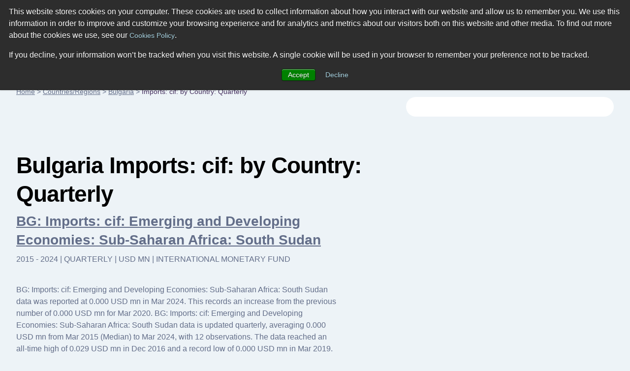

--- FILE ---
content_type: text/html; charset=utf-8
request_url: https://www.ceicdata.com/en/bulgaria/imports-cif-by-country-quarterly
body_size: 25533
content:
<!doctype html>
<html lang="en">
  <head>
    <!-- Required meta tags -->
    <meta name="viewport" content="width=device-width, initial-scale=1, shrink-to-fit=no">

        <!-- Wisepops -->
        <script>
            window.dataLayer =  window.dataLayer || [];
            window.dataLayer.push({"site_section":"indicators data","page_type":"content page","page_name":"/ga-virtual/country-indicator-data/bulgaria/imports-cif-by-country-quarterly","page_language":"english"});
        </script>
        <meta charset="utf-8"/>
        <meta name="Generator" content="Drupal 8 (https://www.drupal.org)"/>
        <meta name="MobileOptimized" content="width"/>
        <meta name="HandheldFriendly" content="true"/>
        <link rel="shortcut icon" href="/themes/ceicdata/favicon.ico" type="image/vnd.microsoft.icon"/>
        <script>window.dataLayer = window.dataLayer || [];
            window.dataLayer.push({});</script>
        <script>(function (w, d, s, l, i) {

                w[l] = w[l] || [];
                w[l].push({'gtm.start': new Date().getTime(), event: 'gtm.js'});
                var f = d.getElementsByTagName(s)[0];
                var j = d.createElement(s);
                var dl = l != 'dataLayer' ? '&amp;l=' + l : '';
                j.src = '//www.googletagmanager.com/gtm.js?id=' + i + dl;
                j.async = true;
                f.parentNode.insertBefore(j, f);

            })(window, document, 'script', 'dataLayer', 'GTM-M86V6JT');</script>

        <script>window.dataLayer = window.dataLayer || [];
            window.dataLayer.push({});</script>

        <title>Bulgaria | Imports: cif: by Country: Quarterly | CEIC</title><meta name="description" content="Discover data on Imports: cif: by Country: Quarterly in Bulgaria. Explore expert forecasts and historical data on economic indicators across 195+ countries."><script type="application/ld+json">
            {
                "@context": "http://schema.org",
                "@type": "BreadcrumbList",
                "itemListElement": [
                    {
                        "@type": "ListItem",
                        "position": 1,
                        "item": {
                            "@id": "https://www.ceicdata.com/en",
                            "name": "Home"
                        }
                    },{
                        "@type": "ListItem",
                        "position": 2,
                        "item": {
                            "@id": "https://www.ceicdata.com/en/countries",
                            "name": "Countries/Regions"
                        }
                    },{
                        "@type": "ListItem",
                        "position": 3,
                        "item": {
                            "@id": "https://www.ceicdata.com/en/country/bulgaria",
                            "name": "Bulgaria"
                        }
                    },{
                        "@type": "ListItem",
                        "position": 4,
                        "item": {
                            "@id": "https://www.ceicdata.com/en/bulgaria/imports-cif-by-country-quarterly",
                            "name": "Imports: cif: by Country: Quarterly"
                        }
                    }
                ]
            }
        </script><script type="application/ld+json">
            {
                "@context": "http://schema.org",
                "@type":"Article",
                "name": "Bulgaria Imports: cif: by Country: Quarterly",
                "headline": "Bulgaria Imports: cif: by Country: Quarterly",
                "datePublished": "Thu Jan 01 2026 00:00:00 GMT+0000 (Coordinated Universal Time)",
                "dateModified": "Thu Jan 01 2026 00:00:00 GMT+0000 (Coordinated Universal Time)",
                "url":"https://www.ceicdata.com/en/bulgaria/imports-cif-by-country-quarterly",
                "image":"https://www.ceicdata.com/datapage/charts/o_bulgaria_bg-imports-cif-emerging-and-developing-economies-subsaharan-africa-south-sudan/?type=area&from=2015-03-01&to=2024-03-01&lang=en",
                
                "author": {
                    "@type":"Organization",
                    "name":"CEICdata.com",
                    "url": "https://www.ceicdata.com"
                },
                "publisher": {
                    "@type":"Organization",
                    "name":"CEICdata.com",
                    "url": "https://www.ceicdata.com",
                    "logo": {
                        "@type":"ImageObject",
                        "url": "https://www.ceicdata.com/themes/ceicdata/images/logo.png"
                    }
                },
                "mainEntityOfPage": {
                    "@type": "WebPage",
                    "@id": "https://www.ceicdata.com/en/bulgaria/imports-cif-by-country-quarterly"
                }
            }</script><script type="application/ld+json">
                {
                    "@graph" : [
                        {
                    "@context":"http://schema.org/",
                    "@type":"Dataset",
                    "name":"Bulgaria BG: Imports: cif: Emerging and Developing Economies: Sub-Saharan Africa: South Sudan",
                    "description":"BG: Imports: cif: Emerging and Developing Economies: Sub-Saharan Africa: South Sudan data was reported at 0.000 USD mn in Mar 2024. This records an increase from the previous number of 0.000 USD mn for Mar 2020. BG: Imports: cif: Emerging and Developing Economies: Sub-Saharan Africa: South Sudan data is updated quarterly, averaging 0.000 USD mn from Mar 2015 (Median) to Mar 2024, with 12 observations. The data reached an all-time high of 0.029 USD mn in Dec 2016 and a record low of 0.000 USD mn in Mar 2019. BG: Imports: cif: Emerging and Developing Economies: Sub-Saharan Africa: South Sudan data remains active status in CEIC and is reported by International Monetary Fund. The data is categorized under Global Database’s Bulgaria – Table BG.IMF.DOT: Imports: cif: by Country: Quarterly. ",
                    "url":"https://www.ceicdata.com/en/bulgaria/imports-cif-by-country-quarterly/bg-imports-cif-emerging-and-developing-economies-subsaharan-africa-south-sudan",
                    "image":"https://www.ceicdata.com/datapage/charts/o_bulgaria_bg-imports-cif-emerging-and-developing-economies-subsaharan-africa-south-sudan/?type=area&from=2015-03-01&to=2024-03-01&lang=en",
                    "keywords":["CEICdata > Global Economic Data > Bulgaria > Imports: cif: by Country: Quarterly > BG: Imports: cif: Emerging and Developing Economies: Sub-Saharan Africa: South Sudan"],
                    "license" : "https://creativecommons.org/licenses/by/4.0",
                    "creator":{
                        "@type":"Organization",
                        "url": "https://www.ceicdata.com",
                        "name":"CEICdata.com",
                        "contactPoint":{
                            "@type":"ContactPoint",
                            "contactType": "customer service",
                            "url": "https://www.ceicdata.com/en/contact_us.htm",
                            "email":"info@ceicdata.com"
                        }
                    },
                    "includedInDataCatalog":{
                        "@type":"DataCatalog",
                        "name":"Bulgaria | Economic Indicators, Historic Data & Forecasts | CEIC",
                        "url":"https://www.ceicdata.com/en/country/bulgaria"
                    },
                    "temporalCoverage":"2015-03-01/2024-03-01",
                    "spatialCoverage":"Bulgaria",
                    "variableMeasured":"Merchandise Trade"
                },{
                    "@context":"http://schema.org/",
                    "@type":"Dataset",
                    "name":"Bulgaria BG: Imports: cif: Emerging and Developing Economies: Western Hemisphere: Curacao",
                    "description":"BG: Imports: cif: Emerging and Developing Economies: Western Hemisphere: Curacao data was reported at 0.004 USD mn in Jun 2018. This records a decrease from the previous number of 0.005 USD mn for Jun 2017. BG: Imports: cif: Emerging and Developing Economies: Western Hemisphere: Curacao data is updated quarterly, averaging 0.005 USD mn from Jun 2015 (Median) to Jun 2018, with 6 observations. The data reached an all-time high of 0.015 USD mn in Mar 2017 and a record low of 0.001 USD mn in Jun 2015. BG: Imports: cif: Emerging and Developing Economies: Western Hemisphere: Curacao data remains active status in CEIC and is reported by International Monetary Fund. The data is categorized under Global Database’s Bulgaria – Table BG.IMF.DOT: Imports: cif: by Country: Quarterly. ",
                    "url":"https://www.ceicdata.com/en/bulgaria/imports-cif-by-country-quarterly/bg-imports-cif-emerging-and-developing-economies-western-hemisphere-curacao",
                    "image":"https://www.ceicdata.com/datapage/charts/o_bulgaria_bg-imports-cif-emerging-and-developing-economies-western-hemisphere-curacao/?type=area&from=2015-06-01&to=2017-06-01&lang=en",
                    "keywords":["CEICdata > Global Economic Data > Bulgaria > Imports: cif: by Country: Quarterly > Bulgaria BG: Imports: cif: Emerging and Developing Economies: Western Hemisphere: Curacao"],
                    "license" : "https://creativecommons.org/licenses/by/4.0",
                    "creator":{
                        "@type":"Organization",
                        "url": "https://www.ceicdata.com",
                        "name":"CEICdata.com",
                        "contactPoint":{
                            "@type":"ContactPoint",
                            "contactType": "customer service",
                            "url": "https://www.ceicdata.com/en/contact_us.htm",
                            "email":"info@ceicdata.com"
                        }
                    },
                    "includedInDataCatalog":{
                        "@type":"DataCatalog",
                        "name":"Bulgaria | Economic Indicators, Historic Data & Forecasts | CEIC",
                        "url":"https://www.ceicdata.com/en/country/bulgaria"
                    },
                    "temporalCoverage":"2015-06-01/2017-06-01",
                    "spatialCoverage":"Bulgaria",
                    "variableMeasured":"Merchandise Trade"
                },{
                    "@context":"http://schema.org/",
                    "@type":"Dataset",
                    "name":"Bulgaria BG: Imports: cif: Emerging and Developing Economies: Western Hemisphere: Sint Maarten",
                    "description":"BG: Imports: cif: Emerging and Developing Economies: Western Hemisphere: Sint Maarten data was reported at 0.003 USD mn in Jun 2018. This records an increase from the previous number of 0.000 USD mn for Mar 2018. BG: Imports: cif: Emerging and Developing Economies: Western Hemisphere: Sint Maarten data is updated quarterly, averaging 0.003 USD mn from Jun 2013 (Median) to Jun 2018, with 15 observations. The data reached an all-time high of 0.525 USD mn in Mar 2015 and a record low of 0.000 USD mn in Mar 2018. BG: Imports: cif: Emerging and Developing Economies: Western Hemisphere: Sint Maarten data remains active status in CEIC and is reported by International Monetary Fund. The data is categorized under Global Database’s Bulgaria – Table BG.IMF.DOT: Imports: cif: by Country: Quarterly. ",
                    "url":"https://www.ceicdata.com/en/bulgaria/imports-cif-by-country-quarterly/bg-imports-cif-emerging-and-developing-economies-western-hemisphere-sint-maarten",
                    "image":"https://www.ceicdata.com/datapage/charts/o_bulgaria_bg-imports-cif-emerging-and-developing-economies-western-hemisphere-sint-maarten/?type=area&from=2014-06-01&to=2018-03-01&lang=en",
                    "keywords":["CEICdata > Global Economic Data > Bulgaria > Imports: cif: by Country: Quarterly > Bulgaria BG: Imports: cif: Emerging and Developing Economies: Western Hemisphere: Sint Maarten"],
                    "license" : "https://creativecommons.org/licenses/by/4.0",
                    "creator":{
                        "@type":"Organization",
                        "url": "https://www.ceicdata.com",
                        "name":"CEICdata.com",
                        "contactPoint":{
                            "@type":"ContactPoint",
                            "contactType": "customer service",
                            "url": "https://www.ceicdata.com/en/contact_us.htm",
                            "email":"info@ceicdata.com"
                        }
                    },
                    "includedInDataCatalog":{
                        "@type":"DataCatalog",
                        "name":"Bulgaria | Economic Indicators, Historic Data & Forecasts | CEIC",
                        "url":"https://www.ceicdata.com/en/country/bulgaria"
                    },
                    "temporalCoverage":"2014-06-01/2018-03-01",
                    "spatialCoverage":"Bulgaria",
                    "variableMeasured":"Merchandise Trade"
                },{
                    "@context":"http://schema.org/",
                    "@type":"Dataset",
                    "name":"Bulgaria BG: Imports: cif: Euro Area",
                    "description":"BG: Imports: cif: Euro Area data was reported at 4.316 USD bn in Jun 2018. This records a decrease from the previous number of 4.344 USD bn for Mar 2018. BG: Imports: cif: Euro Area data is updated quarterly, averaging 655.612 USD mn from Mar 1981 (Median) to Jun 2018, with 150 observations. The data reached an all-time high of 4.393 USD bn in Jun 2008 and a record low of 237.305 USD mn in Jun 1990. BG: Imports: cif: Euro Area data remains active status in CEIC and is reported by International Monetary Fund. The data is categorized under Global Database’s Bulgaria – Table BG.IMF.DOT: Imports: cif: by Country: Quarterly. ",
                    "url":"https://www.ceicdata.com/en/bulgaria/imports-cif-by-country-quarterly/bg-imports-cif-euro-area",
                    "image":"https://www.ceicdata.com/datapage/charts/o_bulgaria_bg-imports-cif-euro-area/?type=area&from=2015-06-01&to=2018-03-01&lang=en",
                    "keywords":["CEICdata > Global Economic Data > Bulgaria > Imports: cif: by Country: Quarterly > Bulgaria BG: Imports: cif: Euro Area"],
                    "license" : "https://creativecommons.org/licenses/by/4.0",
                    "creator":{
                        "@type":"Organization",
                        "url": "https://www.ceicdata.com",
                        "name":"CEICdata.com",
                        "contactPoint":{
                            "@type":"ContactPoint",
                            "contactType": "customer service",
                            "url": "https://www.ceicdata.com/en/contact_us.htm",
                            "email":"info@ceicdata.com"
                        }
                    },
                    "includedInDataCatalog":{
                        "@type":"DataCatalog",
                        "name":"Bulgaria | Economic Indicators, Historic Data & Forecasts | CEIC",
                        "url":"https://www.ceicdata.com/en/country/bulgaria"
                    },
                    "temporalCoverage":"2015-06-01/2018-03-01",
                    "spatialCoverage":"Bulgaria",
                    "variableMeasured":"Merchandise Trade"
                }
                    ]
                }
            </script><link rel="alternate" hreflang="en" href="https://www.ceicdata.com/en/bulgaria/imports-cif-by-country-quarterly" /><link rel="alternate" hreflang="zh-hans" href="https://www.ceicdata.com/zh-hans/bulgaria/imports-cif-by-country-quarterly" />
        <link href="/themes/ceicdata/images/touch-icons/icon152.png" rel="apple-touch-icon" sizes="152x152"/>
        <link href="/themes/ceicdata/images/touch-icons/icon120.png" rel="apple-touch-icon" sizes="120x120"/>
        <link href="/themes/ceicdata/images/touch-icons/icon76.png" rel="apple-touch-icon" sizes="76x76"/>
        <link href="/themes/ceicdata/images/touch-icons/icon60.png" rel="apple-touch-icon" sizes="60x60"/>
        <link href="/themes/ceicdata/images/touch-icons/icon60.png" rel="shortcut icon"/>
        <link rel="author" href="https://plus.google.com/u/0/b/109656183085066342549/109656183085066342549/posts"/>
        <link rel="canonical" href="https://www.ceicdata.com/en/bulgaria/imports-cif-by-country-quarterly"/>

        <style>
            @charset "UTF-8";*,::after,::before{-webkit-box-sizing:border-box;box-sizing:border-box}html{font-family:sans-serif;line-height:1.15;-webkit-text-size-adjust:100%;-webkit-tap-highlight-color:transparent}#menu-lang:hover ul,article,aside,figcaption,figure,footer,header,hgroup,main,nav,section{display:block}body{margin:0;font-family:-apple-system,BlinkMacSystemFont,"Segoe UI",Roboto,"Helvetica Neue",Arial,sans-serif,"Apple Color Emoji","Segoe UI Emoji","Segoe UI Symbol","Noto Color Emoji";font-size:1rem;font-weight:400;line-height:1.5;text-align:left;background-color:#fff;color:#636e89;background:#edf3f7}[tabindex="-1"]:focus:not(:focus-visible){outline:0!important}hr{-webkit-box-sizing:content-box;box-sizing:content-box;height:0;overflow:visible}dl,h1,h2,h3,h4,h5,h6,ol,p,ul{margin-top:0;margin-bottom:.5rem}dl,ol,p,ul{margin-bottom:1rem}abbr[data-original-title],abbr[title]{-webkit-text-decoration:underline dotted;text-decoration:underline dotted;cursor:help;border-bottom:0;-webkit-text-decoration-skip-ink:none;text-decoration-skip-ink:none}address{margin-bottom:1rem;font-style:normal;line-height:inherit}ol ol,ol ul,ul ol,ul ul{margin-bottom:0}dt{font-weight:700}dd{margin-bottom:.5rem;margin-left:0}blockquote,figure{margin:0 0 1rem}b,strong{font-weight:bolder}small{font-size:80%}sub,sup{position:relative;font-size:75%;line-height:0;vertical-align:baseline}sub{bottom:-.25em}sup{top:-.5em}a,a:hover{text-decoration:underline}a{background-color:transparent;color:#636e89}a:hover{color:#0056b3}a:not([href]):not([class]),a:not([href]):not([class]):hover{color:inherit;text-decoration:none}code,kbd,pre,samp{font-family:SFMono-Regular,Menlo,Monaco,Consolas,"Liberation Mono","Courier New",monospace;font-size:1em}pre{margin-top:0;margin-bottom:1rem;overflow:auto;-ms-overflow-style:scrollbar}img,svg{vertical-align:middle}img{border-style:none}svg{overflow:hidden}table{border-collapse:collapse}caption{padding-top:.75rem;padding-bottom:.75rem;color:#6c757d;text-align:left;caption-side:bottom}th{text-align:inherit;text-align:-webkit-match-parent}label{display:inline-block;margin-bottom:.5rem}button{border-radius:0}button:focus{outline:1px dotted;outline:5px auto -webkit-focus-ring-color}button,input,optgroup,select,textarea{margin:0;font-family:inherit;font-size:inherit;line-height:inherit}button,input{overflow:visible}button,select{text-transform:none}.chart-block img,[role=button],button.btn{cursor:pointer}select{word-wrap:normal}[type=button],[type=reset],[type=submit],button{-webkit-appearance:button}[type=button]::-moz-focus-inner,[type=reset]::-moz-focus-inner,[type=submit]::-moz-focus-inner,button::-moz-focus-inner{padding:0;border-style:none}input[type=checkbox],input[type=radio]{-webkit-box-sizing:border-box;box-sizing:border-box;padding:0}textarea{overflow:auto;resize:vertical}fieldset{min-width:0;padding:0;margin:0;border:0}legend{display:block;width:100%;max-width:100%;padding:0;margin-bottom:.5rem;font-size:1.5rem;line-height:inherit;color:inherit;white-space:normal}progress{vertical-align:baseline}[type=number]::-webkit-inner-spin-button,[type=number]::-webkit-outer-spin-button{height:auto}[type=search]{outline-offset:-2px;-webkit-appearance:none}[type=search]::-webkit-search-decoration{-webkit-appearance:none}::-webkit-file-upload-button{font:inherit;-webkit-appearance:button}output{display:inline-block}summary{display:list-item;cursor:pointer}template{display:none}[hidden]{display:none!important}#wrapper{max-width:1920px}#header{padding:2.063rem 3.75rem;background:#fff}.ceic-logo{float:left;display:inline-block;width:7rem;height:2.125rem;margin:.5rem 0 0;background:url([data-uri]) 0 0 no-repeat;background-image:url(/datapage/images/ceic-logo.svg),none;background-repeat:no-repeat}#div-1,#div-2,.main-nav{float:left}#menu-lang ul,.main-nav ul{padding:0;margin:0}.main-nav li{float:left;margin:.6875rem 0 0 3.125rem;list-style:none}.main-nav a{font-size:.875rem;color:#000;text-decoration:none}.main-nav a:hover{color:#068d92}#div-search{position:relative;float:left;width:22%;margin:0 0 0 3.125rem}#div-search input{width:100%;height:2.875rem;padding:0 2.188rem 0 .9375rem;color:#b5bfca;font-size:.875rem;line-height:1.5rem;border-radius:.3125rem;border:solid #c7dae4 1px}.a-search{width:.9375rem;height:.9375rem;background:url([data-uri]) 0 0 no-repeat}#div-search .a-search{position:absolute;top:.9375rem;right:.9375rem}#div-search-m,#div-search-m input{display:none}#div-f-r{float:right}#menu-lang{position:relative;float:left;font-size:.625rem;padding:.875rem 0}#menu-lang #a-lang span{margin:0 .3125rem 0 0;vertical-align:bottom}#menu-lang ul{display:none;position:absolute;top:2.188rem;right:0;z-index:1000;width:10rem;border:solid #f2f9fd 1px;border-radius:.3125rem;-webkit-box-shadow:0 0 7px 0 #ebebef;box-shadow:0 0 7px 0 #ebebef}#menu-lang ul:before{position:absolute;top:-.4375rem;right:2rem;content:"";width:0;height:0;border-style:solid;border-width:0 6px 7px;border-color:transparent transparent #fff}#menu-lang li,#menu-lang-m li{display:block;line-height:1rem;border-bottom:solid #f2f9fd 1px}#menu-lang a,#menu-lang-m a{font-weight:700;color:#000;text-transform:uppercase;text-decoration:none}#menu-lang-m a{font-weight:400;font-size:.875rem}#menu-lang li a{display:block;padding:.625rem 1rem}#menu-lang-m li a{display:block;padding:1rem}#menu-lang li [class*=span-],#menu-lang-m li [class*=span-]{margin:0 .625rem 0 0;vertical-align:middle}#a-login{float:left;width:.875rem;height:1rem;margin:.875rem .9375rem 0 1.875rem;background:url([data-uri]) 0 0 no-repeat}#div-basket{float:left;position:relative;padding:.75rem .5rem 0 0}.a-basket{width:1rem;height:.9375rem;background:url([data-uri]) 0 0 no-repeat;display:inline-block!important}#div-f-r .btn-high{float:left;margin:0 0 0 1.563rem}.span-count{position:absolute;top:.625rem;right:.1875rem;width:.625rem;height:.625rem;line-height:.625rem;font-size:.5rem;text-align:center;color:#fff;background:#068d92;border-radius:.3125rem}.span-flag-cn,.span-flag-de,.span-flag-en,.span-flag-id,.span-flag-jp,.span-flag-kr,.span-flag-pr{width:1.688rem;height:1rem;background:url([data-uri]) 0 0 no-repeat}.span-flag-cn{background:url([data-uri]) 0 0 no-repeat}.span-flag-jp{background:url([data-uri]) 0 0 no-repeat}.span-flag-id{background:url([data-uri]) 0 0 no-repeat}.span-flag-kr{background:url([data-uri]) 0 0 no-repeat}.span-flag-de{background:url([data-uri]) 0 0 no-repeat}.span-flag-pr{background:url([data-uri]) 0 0 no-repeat}#main{max-width:1440px;margin:0 auto;padding:3.75rem 0 0}#left-col-7{float:left;width:61.111111%}#right-col-4{float:right;width:34.722222%;border-radius:1.25rem}#breadcrumb,#breadcrumb a{font-size:.875rem}#breadcrumb a{color:#636e89}#footer{padding:2.5rem 3.75rem;background:#392550}#footer,#footer .main-nav a{color:#fff}#footer-bottom{padding:7rem 10.13rem 0;font-size:.75rem;color:#c8aaea}#footer-bottom a{color:#c8aaea;margin:0 0 0 1.25rem!important}#div-1:after,#div-f-r:after,#div-links-2-cols:after,#div-prices:after,#footer:after,#get-data-title:after,#header:after,#main:after,.clearfix:after,.div-chart-btns-m:after,.div-cht-btn:after,.div-x-mob:after,.main-nav ul:after{display:block;clear:both;content:""}.d-t{display:table}.d-tr{display:table-row}.d-tc{display:table-cell!important}.d-b{display:block!important}.d-ib{display:inline-block!important}.f-l{float:left!important}.f-r{float:right!important}.p-r,h1 sup{position:relative}.pl-1{padding-left:1rem!important}.ml-10{margin-left:.625rem!important}.mlr-20{margin:0 1.25rem!important}.mr-30{margin-right:1.875rem!important}.mt-10{margin-top:.625rem!important}.mt-15{margin-top:.9375rem!important}.mt-20{margin-top:1.25rem!important}.mt-38{margin-top:2.375rem!important}.mt-55{margin-top:3.438rem!important}.mt-60{margin-top:3.75rem!important}.mt-80{margin-top:5rem!important}.mt-100{margin-top:6.25rem!important}.mt-110{margin-top:6.875rem!important}.mb-0{margin-bottom:0!important}.mb-10{margin-bottom:.625rem!important}.mb-18{margin-bottom:1.125rem!important}.mb-30{margin-bottom:1.875rem!important}.mb-40{margin-bottom:2.5rem!important}.mb-70{margin-bottom:4.375rem!important}.mb-120{margin-bottom:7.5rem!important}.mxw-530{max-width:530px}.mxw-560{max-width:560px}.mxw-88{max-width:88%}#cent-col-6 .mxw-88{max-width:88%;margin:0 auto}.w-33{width:33%!important}.w-100{width:100%!important}.mxw-100{max-width:100%!important}.nobr{white-space:nowrap}.ta-l{text-align:left!important}.ta-c,div#hs-eu-cookie-confirmation div#hs-en-cookie-confirmation-buttons-area{text-align:center!important}.ta-r{text-align:right!important}.tt-u{text-transform:uppercase!important}.va-t{vertical-align:top!important}.va-m{vertical-align:middle!important}.va-b{vertical-align:bottom!important}.fs-9{font-size:.5625rem!important}.fs-12{font-size:.75rem!important}.fs-28{font-size:1.75rem!important}h1,h2,h3,h4,h5{font-weight:600;color:#000}h1,h2,h2.fs-38{font-size:4.125rem;line-height:4.375rem;letter-spacing:-1px}h1 sup{top:-2.813rem;font-size:.875rem}h2,h2.fs-38{font-size:2.875rem;line-height:3.625rem}h1.fs-38,h2.fs-38{font-size:2.375rem;line-height:3rem}h2.fs-38 sub,h2.fs-38 sup{position:relative;font-size:.625rem}h2.fs-38 sup{top:-1.563rem}h2.fs-38 sub{top:-.625rem}h3,h4{font-size:1.75rem;line-height:2.375rem}h3 sup,h5,p{font-size:1rem}h3 sup{position:relative;top:-.8125rem}h4{font-size:1.25rem}h5,p{line-height:1.5rem}.btn,input[type=text],select{vertical-align:middle;font-size:.75rem;line-height:1rem;font-weight:500;color:#636e89;border:solid 1px #c7dae4;border-radius:.3125rem;background:0 0}select{color:#068d92;padding:.5625rem}.btn{padding:.6875rem 1.25rem .5625rem;display:inline-block}#footer-bottom a,.btn:hover,.datapage-plans-fixed-bottom .plans-container .plans-container-text a:hover{text-decoration:none}input[type=text]{width:auto;max-width:130px;padding:.625rem}#menu-lang ul,input[type=text].active{background:#fff}.btn-high{padding:1.063rem 1.5rem .9375rem}.btn-purple{color:#fff;border-color:#432d5c;background:#432d5c}.btn-purple:hover{background:#311a41}.btn-green{color:#fff;border-color:#068d92;background:#068d92}.btn-green:hover{background:#0e5168}.btn-ff{background:#fff}select option{color:#636e89}.sel-high{padding:1rem 1.25rem .875rem}.c-ff{color:#fff!important}.c-00{color:#000!important}.c-c7{color:#c7dae4}.c-grey{color:#636e89}.c-black{color:#000!important}.c-red{color:#cc0b0b!important}.c-red-2{color:#f76464!important}.c-green{color:#068d92!important}.c-purple{color:#432d5c!important}.c-blue{color:#0b54cc!important}.bgr-ff{background:#fff!important}.bgr-lblue{background:#edf3f7!important}.bgr-lblue-2{background:#d9e6ed}.bgr-lblue-3{background:#cfe1ea!important}.bgr-lblue-4{background:#c7dae4!important}.bgr-green{background:#068d92!important}.bgr-purple{background:#432d5c!important}.div-chart-btns .btn,.div-chart-btns input,.div-chart-btns select{margin-bottom:.625rem}.div-chart-btns-m{display:none}.rnd-sec-top{padding:1.188rem 1.25rem;border-radius:1.25rem 1.25rem 0 0}.rnd-sec-bot{cursor:pointer;font-size:.75rem;line-height:.8125rem;text-align:center;padding:1.16rem 1.125rem;margin:0 0 1.25rem;border-radius:0 0 1.25rem 1.25rem}.rnd-sec-bot:last-child{margin:0}.rnd-sec-bot.bgr-green{color:#fff}.dp-table,.dp-table-m{width:100%;border-collapse:collapse;text-align:left}.dp-table th,.dp-table-m th{padding:.125rem 1rem 1.125rem;font-size:.75rem;font-weight:400;color:#fff;text-transform:uppercase;background:#432d5c!important}.dp-table th:first-child,.dp-table-m th:first-child{border-top-left-radius:.3125rem}.dp-table th:last-child,.dp-table-m th:last-child{border-top-right-radius:.3125rem}.dp-table-m{display:none}.dp-table td,.dp-table-m td{padding:1.063rem 1rem 1.25rem;font-size:.875rem;border-top:solid #f8fafb 1px;border-bottom:solid #f8fafb 1px;background:#fff}.dp-table td:first-child{width:40%}.dp-table td:nth-child(2),.dp-table td:nth-child(3){width:20%}.dp-table-m td:first-child{width:50%}.dp-table-m td:nth-child(2){width:50%}.dp-table-auto td,.dp-table-m-auto td{width:auto!important}.a-search,.a-search-m{display:inline-block}.a-basket{}.a-basket-m,.a-close-m,.a-login,.a-login-m,.a-menu-m,.span-check,.span-check-big,.span-check-sm,.span-circle,.span-close,.span-count,.span-flag-cn,.span-flag-de,.span-flag-en,.span-flag-id,.span-flag-jp,.span-flag-kr,.span-flag-pr,.span-lock,.span-play,.span-value-down,.span-value-up,.span-x{display:inline-block}.span-value-down:before,.span-value-up:before{font-size:.8125rem}.span-value-down:before{content:"▼"!important}.span-value-up:before{content:"▲"!important}.div-bgr-1,.div-bgr-2{padding:2.5rem 1.563rem 1.563rem 2.5rem;min-height:19rem;border-radius:.625rem}.div-bgr-1{background:#068d92 url(/datapage/images/div-bgr-1.jpg) top right no-repeat}.div-bgr-2{background:#432d5c url(/datapage/images/div-bgr-2.png) top right no-repeat}#div-links-2-cols{padding:1.25rem;margin:0 0 7.5rem;border-radius:.625rem;background:#fff}#div-links-2-cols-empty{padding:0!important}#div-links-2-cols a{color:#068d92;font-size:.75rem;line-height:1.5rem}#div-links-l-col{float:left;width:48%}#div-links-r-col{float:right;width:48%}.span-play{position:relative;height:3.125rem;width:3.125rem;margin:0 .75rem 0 0;vertical-align:middle;border-radius:3.125rem;background-color:#432d5c}.span-play:after{position:absolute;top:1.063rem;left:1.188rem;content:"";width:0;height:0;border-style:solid;border-width:8px 0 8px 16px;border-color:transparent transparent transparent #fff}.div-checks{padding:1.563rem 0 0}.div-check{display:inline-block;margin:0 2rem 0 0;font-size:.75rem}.div-check:last-child{margin:0}.span-check{position:relative;width:1.125rem;height:1.125rem;margin:0 .375rem 0 0;vertical-align:middle;border-radius:1.125rem;background:#068d92}.span-check:after{position:absolute;top:.3125rem;left:.25rem;content:"";width:.625rem;height:.5rem;background:url([data-uri]) 0 0 no-repeat}.div-check-big{display:block;padding:.625rem 0 0;font-size:.75rem}.span-check-big{position:relative;width:1.563rem;height:1.563rem;margin:0 1.25rem 0 0;vertical-align:middle;border-radius:1.563rem;background:#068d92}.span-check-big:after{position:absolute;top:.4375rem;left:.375rem;content:"";width:.875rem;height:.75rem;background:url([data-uri]) 0 0 no-repeat}.div-check-sm{display:inline-block;padding:.3125rem 1.25rem 0 0;font-size:.625rem}.span-check-sm{position:relative;width:.75rem;height:.75rem;margin:0 .1875rem 0 0;vertical-align:middle;border-radius:.75rem;background:#068d92}.span-check-sm:after{position:absolute;top:.1875rem;left:.0625rem;content:"";width:.5625rem;height:.4375rem;background:url([data-uri]) 0 0 no-repeat}#cent-col-6{max-width:54%;margin:0 auto;margin-top:5rem;margin-bottom:5.625rem}.left-col-6-td,.right-col-6-td{display:table-cell;width:48%;padding:1.875rem;margin-bottom:7.5rem;border-radius:.625rem}.left-col-6-td.p-r{padding-bottom:6.25rem}.div-col-sep-td{display:table-cell;width:4%}.left-col-6{float:left;width:48%}.right-col-6{width:48%;float:right}.spec-pos-btn{position:absolute;bottom:4%;right:4%;width:92%!important}#div-prices{margin:1.5rem 0 0;padding:1.5rem 0 2.188rem;border-top:solid #18aab0 1px}.div-cht-steps .step-item,.step-item{position:relative}.div-cht-steps .step-item:before{content:" ";position:absolute;width:0%;height:.125rem;z-index:1;top:.5rem;bottom:0;background:#c7dae4}.div-cht-steps .step-item.active:before,.div-cht-steps .step-item.passed:before{background:#068d92}.step-item{display:table-cell;text-align:center;width:1rem}.step-item:first-of-type{text-align:left;width:auto}.step-item:last-of-type{text-align:right;width:auto}.step-item:first-of-type:before,.step-item:last-of-type:before{width:100%}.step-item:last-of-type:before{right:0}.span-circle{position:relative;z-index:2;width:1rem;height:1rem;background:#c7dae4;border-radius:.5rem}.div-cht-steps .active .span-circle,.div-cht-steps .passed .span-circle{color:#fff;background:#068d92}.step-item.active .d-ib{display:inline-block}.step-item.passed .d-ib{display:none}.span-cht-label{display:table-cell;width:33.3%;font-size:.75rem;text-align:center}.span-cht-label.active,.span-cht-label.passed{color:#000}.span-cht-label:first-of-type{text-align:left}.span-cht-label:last-of-type{text-align:right}.left-col-8,.right-col-3{float:left;width:67%;padding:1.875rem;border-radius:.625rem}.right-col-3{float:right;width:30.3%}.right-col-3 .btn-high{display:inline-block}.div-basket-item{padding:1.25rem 0 2.813rem;border-bottom:solid #dadada 1px}.div-basket-item:first-child,.right-col-3 .div-basket-item:first-child{padding-top:0}.right-col-3 .div-basket-item{padding:1.25rem 0;border-bottom:solid #ccc 1px}.span-big-excel{display:table-cell;vertical-align:top;width:4.625rem;height:4.25rem;background:url([data-uri]) 0 0 no-repeat}.span-small-excel{width:2.313rem;height:2.063rem;background:url([data-uri]) 0 0 no-repeat}.div-i-price,.div-item-info,.span-small-excel{display:table-cell;vertical-align:top}.div-item-info{position:relative;top:-.625rem;padding:0 1.25rem}.div-i-price{text-align:right;white-space:nowrap}.div-i-price h3{margin-bottom:3.125rem}.span-x{width:1.938rem;height:1.938rem;border-radius:.3125rem;border:solid #f76464 1px;background:url([data-uri]) center center no-repeat}.div-x-mob{display:none}.div-x-mob .span-x{float:right;margin-bottom:1.25rem}.div-t-price{padding:.4375rem 0 2.688rem}.right-col-3 .div-t-price{padding:.4375rem 0 .8125rem}.div-cht-btn{text-align:right}.p-w-90{width:90%!important;margin:0 auto;margin-bottom:1rem}#div-4{float:left;padding:0 0 0 3.125rem}#div-4 h4{color:#858585}#div-4 .span-lock{margin:0 .625rem 0 0}.span-lock{width:.8125rem;height:1rem;background:url([data-uri]) 0 0 no-repeat}#get-data{display:none}#get-data-title{padding:.9375rem 1.875rem}.span-arrow{height:.5rem;width:.875rem;margin-top:.3125rem;background:url([data-uri]) center center no-repeat}.expanded .span-arrow{background:url([data-uri]) center center no-repeat}#get-data-info{padding:1.563rem 1.875rem 1.875rem}#get-data-info .btn{width:100%;text-align:center}#get-data-info .btn.bgr-lblue{margin:.625rem 0 0;border:solid #edf3f7 1px}#rnd-sec-1{padding:1.25rem;background:#fff;border-radius:.625rem .625rem 0 0}#rnd-sec-2{padding:1.25rem;background:#edf3f7}#rnd-sec-3{padding:1.25rem;background:#fff;border-radius:0 0 .625rem .625rem}#div-btns-m{display:none;padding:1.875rem}#div-btns-m .btn-purple{width:100%}.span-close{width:.8125rem;height:.8125rem;background:url([data-uri]) center center no-repeat}@media (max-width:1559px){#footer,#header{padding:2.063rem 1.875rem}}@media (max-width:1500px){#main{max-width:1500px;padding:3.75rem 2.063rem 0}}@media (min-width:1200px) and (max-width:1419.98px){.main-nav li{margin:.6875rem 0 0 1.563rem}#div-search{margin:0 0 0 1.563rem}#footer-bottom{padding:7rem 8.563rem 0}#footer-bottom .d-tc{vertical-align:middle}#footer-bottom .d-tc:first-child{width:30%}}@media (min-width:1200px){#div-3{display:none}}@media (min-width:900px){.countries-lists,.indicators-lists{display:-webkit-box;display:-ms-flexbox;display:flex}.countries-column{-webkit-box-flex:1;-ms-flex:1 0 24.5%;flex:1 0 24.5%;margin:.25%}.indicators-column{-webkit-box-flex:1;-ms-flex:1 0 32%;flex:1 0 32%;margin:.5%}}@media (max-width:1199.98px){#div-basket,#div-f-r #a-login,#div-f-r .btn-high,#div-search,#menu-lang{display:none}#main{padding:2.5rem 1.875rem 0}#header{padding:0}#div-1{float:none;padding:.625rem 1.875rem;position:relative}.ceic-logo{width:5.75rem;height:1.75rem;margin:.625rem 0 0;background:url([data-uri]) 0 0 no-repeat;background-image:url(/datapage/images/ceic-logo.svg),none;background-repeat:no-repeat}.a-close-m,.a-menu-m,.a-search-m{float:right;width:3rem;height:3rem;margin:0 0 0 .5rem;border-radius:.3125rem}.a-menu-m{background:#432d5c url([data-uri]) center center no-repeat}.a-close-m{background:#432d5c url([data-uri]) center center no-repeat}#div-search-m{display:block;float:right;margin:0 0 0 .5rem}.a-search-m{margin:0;background:#c7dae4 url([data-uri]) center center no-repeat}#div-search-m.expanded{position:absolute;width:17.5rem;top:.625rem;right:5.375rem}#div-search-m.expanded input{display:block;width:100%;height:3rem;padding:0 2.188rem 0 .9375rem;color:#b5bfca;font-size:.625rem;line-height:1.5rem;border-radius:.3125rem;border:solid #c7dae4 1px}#div-search-m.expanded .a-search-m{position:absolute;top:0;right:0}#div-2{float:none;padding:1.875rem;background:#d9e6ed}#div-3{position:relative;padding:0 7.25rem 0 0}#menu-lang-m{max-width:12.38rem;border:solid #f2f9fd 1px;background:#fff;border-radius:.3125rem;-webkit-box-shadow:0 0 7px 0 #ebebef;box-shadow:0 0 7px 0 #ebebef}#menu-lang-m ul{padding:0;margin:0}#menu-lang-m li{list-style:none}#menu-lang-m a{text-decoration:none}#a-lang-m{display:block;padding:.8125rem 1rem;border-bottom:solid #f2f9fd 1px}#a-lang-m [class*=span-]{margin:0 .625rem 0 0;vertical-align:middle}#a-basket-m,#a-login-m{position:absolute;top:0;height:3.125rem}#a-login-m{right:0;background:#068d92 url([data-uri]) center center no-repeat}#a-basket-m{right:58px;background:#432d5c url([data-uri]) center center no-repeat}#header .main-nav{float:none;clear:both}#footer .main-nav li,#header .main-nav li{float:none;margin:0}#header .main-nav a{display:block;font-size:1.25rem;line-height:1.688rem;padding:.8125rem 0;background:url([data-uri]) center right no-repeat}#breadcrumb{display:none}#cent-col-6{margin-top:0;margin-bottom:2.5rem}#cent-col-6 .mt-38,#left-col-7 h1.mt-110{margin-top:0!important}#cent-col-6 h1{font-size:1.875rem;line-height:2.5rem;margin-bottom:.25rem}#cent-col-6 p,.div-bgr-1 .div-play,.div-bgr-1 p,.div-bgr-2 p,.left-col-6-td p,.right-col-6-td p,.table-buy .d-tc:first-child{font-size:.75rem;line-height:1.313rem}.div-bgr-1,.div-bgr-2{padding:1.563rem;min-height:14.56rem}.div-bgr-1.mt-60,.div-bgr-2.mt-60{margin-top:2.5rem!important}#div-links-2-cols{margin:2.5rem 0!important}.left-col-6-td p,.right-col-6-td p{margin-bottom:.5rem}.left-col-6-td p.c-00,.right-col-6-td p.c-00{font-size:.875rem;line-height:1.188rem;margin-bottom:.25rem}.left-col-6-td h3,.right-col-6-td h3{font-size:1rem;line-height:1.313rem;margin-bottom:0!important}.left-col-6-td h1,.right-col-6-td h1{font-size:2.375rem;line-height:3rem}h1 sup{top:-1rem}#div-prices h2.fs-38,#left-col-7 h1,h1.fs-38{font-size:1.875rem;line-height:2.5rem}h1.fs-38.mt-55.mb-40{margin:1.875rem 0 1.25rem!important}.div-item-info h3,.right-col-3 h3,h2.fs-38{font-size:1.25rem;line-height:2.375rem}.div-i-price h3,.div-t-price h3{font-size:1.563rem;line-height:2.375rem}#left-col-7 p,#right-col-4 p,.div-item-info p,.div-t-price h5,.left-col-6 p,.right-col-3 p{font-size:.75rem;line-height:1.313rem}.right-col-3 .div-basket-item{padding:1.313rem 0 .625rem;border-bottom:solid #ccc 1px}.right-col-3 .div-basket-item h3{line-height:1.6rem}.right-col-3 .div-i-price h3{margin-bottom:0}.span-check-big{width:1.125rem;height:1.125rem;margin:0 .75rem 0 0;border-radius:1.125rem}.span-check-big:after{top:.3125rem;left:.25rem;width:.625rem;height:.5rem;background:url([data-uri]) 0 0 no-repeat}#div-prices .fs-12{font-size:.625rem!important}#div-prices h2.fs-38 sup{top:-1.25rem}#left-col-7 h2,#right-col-4 .fs-28,#right-col-4 h3,.left-col-6 h2{font-size:1.25rem;line-height:1.688rem}#right-col-4 .fs-28{font-size:1.25rem!important}#left-col-7 .tt-u,#right-col-4 .rnd-sec-top .ta-r{font-size:.75rem}.left-col-6 h2{margin:0!important}#left-col-7 h2.mt-100,#left-col-7 h4.mt-80{margin-top:2.5rem!important}#left-col-7 h4{font-size:.875rem;line-height:1.25rem;font-weight:500}#left-col-7 h4.mb-30{margin-bottom:.625rem!important}#div-links-2-cols h4{font-size:1rem}#div-links-2-cols a{margin-bottom:.3125rem}.mb-120{margin-bottom:2.5rem!important}#footer{padding:1.875rem}#footer .ceic-logo{float:none;margin:0 0 1.563rem}#footer .main-nav{float:none}#footer .main-nav a{display:block;padding:.5rem 0}#footer-bottom{padding:0}#footer-bottom .d-t,#footer-bottom .d-tc{display:block!important}#footer-bottom .d-tc{text-align:left!important;padding:1.875rem 0 0}#footer-bottom .d-tc:first-child{padding:1.25rem 0 0}#footer-bottom a{display:block;margin:0!important;padding:.5rem 0}#footer-bottom a:first-child{padding-top:0}#footer-bottom a:last-child{padding-bottom:0}}@media (max-width:1024px){.span-big-excel{width:2.313rem;height:2.063rem;background:url([data-uri]) 0 0 no-repeat}.div-chart-btns .btn.btn-green.f-r{float:none!important}}@media (max-width:1023.98px){#left-col-7{float:none;width:100%}#right-col-4{display:none}#get-data{display:block}#rnd-sec-1 h3,#rnd-sec-2 h3,#rnd-sec-3 h3{font-size:1.25rem;line-height:1.688rem}#rnd-sec-1 p,#rnd-sec-2 p,#rnd-sec-3 p{font-size:.75rem;line-height:1.313rem}#rnd-sec-1 .fs-28,#rnd-sec-2 .fs-28{font-size:1.25rem!important;line-height:1.688rem}}@media (min-width:980px) and (max-width:1024px){.left-col-8{width:57%}.right-col-3{width:40.3%}}@media (max-width:979.98px){.left-col-8,.right-col-3{float:none;width:100%}.right-col-3{margin:1.25rem 0 0}.div-x-lg{display:none}.div-x-mob{display:block}.div-cht-btn .c-purple{float:left;margin:.9375rem 0 0!important}.div-cht-btn .btn-high{float:right}}@media (min-width:1024px) and (max-width:1199.98px){.div-bgr-1 .mxw-560,.div-bgr-2 .mxw-530{max-width:80%}}@media (min-width:767.98px) and (max-width:1199.98px){#div-btns-m .ta-c{display:inline-block;margin-bottom:0!important}#div-btns-m .btn-purple{width:auto}}@media (min-width:767.98px) and (max-width:1024px){#div-prices .f-l{width:50%!important}#div-prices .f-l:last-child{clear:both}}@media (max-width:767.98px){.div-col-sep-td,.left-col-6-td,.right-col-6-td{display:block;width:100%;margin-bottom:1.25rem}.left-col-6,.right-col-6{display:block;width:100%}#cent-col-6{max-width:90%}#div-links-l-col,#div-links-r-col{float:none;width:100%}.div-bgr-1 .mxw-560,.div-bgr-2 .mxw-530{max-width:80%}.dp-table{display:none}.dp-table-m{display:table}}@media (max-width:675px){.div-chart-btns{display:none}#div-btns-m,.div-chart-btns-m{display:block}}@media (max-width:576px){.div-basket-item{position:relative;padding:1.25rem 0}.span-big-excel{position:absolute;top:0}.div-item-info{padding:0 1.25rem 0 0}.right-col-3 .div-item-info{padding:0 1.25rem}.div-i-price{position:relative;top:-12px}.div-t-price .d-tc:first-child{vertical-align:top!important}}@media (max-width:515px){.table-buy,.table-buy .d-tc{display:block!important;width:100%}.table-buy .d-tc.ta-r{text-align:left!important;padding:1rem 0 0!important}}@media (max-width:500px){#div-search-m.expanded{top:.625rem;right:auto;left:1.875rem;margin:0}#cent-col-6,#cent-col-6 .mxw-88{max-width:100%}#div-prices .f-l{width:50%!important}#div-prices .f-l:last-child{clear:both}}@media (max-width:395.98px){#div-search-m.expanded{width:16.19rem}.btn-high{padding:.6875rem 1.25rem .5625rem}}.div-search-table .d-tc{padding:.5rem 1.25rem;background:#fff;border-bottom:solid #f8fafb 1px}.div-search-table .d-tc:first-child{width:10%}.div-search-table .d-tc:nth-child(2){width:40%}.div-search-table .d-tc:nth-child(3),.div-search-table .d-tc:nth-child(4){width:25%}.chart-calendar-btn,.continue-securely,div.basket-add-link .item-remove,div.search-page #search-results-loader,div.search-page form a{display:none}a.btn,a.btn-high,a.btn-high:focus,a.btn-high:hover,a.div-play,a.div-play:focus,a.div-play:hover,a.item-remove,a.item-remove:focus,a.item-remove:hover{text-decoration:none;color:#fff}div.basket-add-link .buy-button:focus,div.basket-add-link .buy-button:hover,div.basket-add-link .item-remove:focus,div.basket-add-link .item-remove:hover{text-decoration:none!important}div.basket-add-link .buy-button:focus.disabled-adding,div.basket-add-link .buy-button:hover.disabled-adding,div.basket-add-link .item-remove:focus.disabled-adding,div.basket-add-link .item-remove:hover.disabled-adding{text-decoration:line-through!important}div.basket-add-link .buy-button.disabled-adding{opacity:60%;text-decoration:line-through}div.basket-add-link .item-remove.disabled{opacity:60%}input.checkout-email{float:right;width:100%;height:2.875rem;padding:0 2.188rem 0 .9375rem;color:#b5bfca;font-size:.875rem;line-height:1.5rem;border-radius:.3125rem;border:solid #c7dae4 1px}.orphan-group-container .datapage-sidebar-item{padding:5px 0 5px 10px;margin:0 0 5px;line-height:14px;border-left:5px solid #0e5168;font-size:14px;font-weight:700;background-color:#fff;color:#0e5168;text-decoration:none;cursor:pointer}div.search-page h1{color:#858585;font-size:18px}div.search-page form{margin:0 0 1.125rem}div.search-page form span{vertical-align:middle}div.search-page form select{float:right;margin-left:20px;border-radius:3px;-webkit-box-shadow:inset -3px 3px 3px 0 rgba(0,0,0,.14);box-shadow:inset -3px 3px 3px 0 rgba(0,0,0,.14);border:solid 1px #7dbcda;padding:0;font-size:15px;font-weight:500;font-style:normal;font-stretch:normal;letter-spacing:.3px;color:#a1a1a1;width:42%;min-height:40px;line-height:40px}div.search-page .search-item-div{padding:10px;margin-bottom:.3125rem;background:#f0f0f0;font-family:"Helvetica Neue",Helvetica,Arial,sans-serif;font-size:14px}div.search-page .search-item-div div.d-tc{border-bottom:0;display:table-cell;margin:0;padding:.125rem 0;-webkit-box-sizing:border-box;box-sizing:border-box;font-weight:700;text-transform:uppercase;letter-spacing:.6px}div.search-page .search-item-div div.d-tc:first-child{width:12%}div.search-page .search-item-div div.d-tc:nth-child(2){width:82%;padding:.125rem}div.search-page .search-item-div div.d-tc:nth-child(3){position:relative;width:15%;min-width:10rem}div.search-page .search-item-div div.d-tc i.fa-globe{content:url([data-uri])}div.search-page .search-item-div a,div.search-page .search-item-div a:focus,div.search-page .search-item-div a:hover{text-decoration:none}.inner-wrapper-sticky{padding:1.25rem;border-radius:1.25rem;background:#fff}.hide{display:none}.a-block{display:block}.popup-chart-overlay{position:fixed;top:0;bottom:0;left:0;right:0;z-index:1000;overflow:auto;background:rgba(0,0,0,.7)}.popup-chart-overlay .popup-chart{width:calc(100% - 100px);height:calc(100% - 80px);min-height:500px;max-height:675px;max-width:1280px;margin:20px auto 0;padding:20px;background:#fff;position:relative;border:solid 1px #d4d1d3;border-radius:3px}.popup-chart-overlay .popup-chart .chart-block{height:100%}.popup-chart-overlay .popup-chart .chart-popup-close-button{position:absolute;top:10px;right:10px;height:20px;width:20px;color:gray;font-size:22px;cursor:pointer;background:url(/datapage/images/cross-icon.png) center no-repeat}@media (max-width:500px){#div-search-m.expanded{top:.625rem;right:auto;left:1.875rem;margin:0;position:absolute;width:17.5rem}}@media (max-width:1199.98px){#div-search-m.expanded,#div-search-mm{position:absolute;width:17.5rem}#div-search-mm{width:18.5rem;top:.625rem;right:6.375rem;float:right;margin:0 0 0 .5rem}#div-search-mm .a-search,#div-search-mm input{height:3rem;border-radius:.3125rem;display:block}#div-search-mm input{width:100%;padding:0 2.188rem 0 .9375rem;color:#b5bfca;font-size:.625rem;line-height:1.5rem;border:solid #c7dae4 1px}#div-search-mm .a-search{position:absolute;top:0;right:0;float:right;width:3rem;margin:0;background:#c7dae4 url([data-uri]) center center no-repeat}#div-2{float:none;padding:1.875rem;background:#d9e6ed;display:none}}.basket-item-download-loading{display:none}@media (max-width:675px){.div-chart-btns{display:block}.div-chart-btns a,.div-chart-btns button,.div-chart-btns input,.div-chart-btns select{display:none}.div-chart-btns a.buy-button{display:inline-block}}div#hs-eu-cookie-confirmation{position:absolute;left:0;top:0;width:100%;height:auto;background-color:#2d2d2d;border-bottom:1px solid gray;border-bottom:1px solid rgba(0,0,0,.5);-webkit-box-shadow:0 1px 2px rgba(0,0,0,.2);box-shadow:0 1px 2px rgba(0,0,0,.2);font-size:14px!important;line-height:18px!important;font-family:helvetica neue,helvetica,arial,sans!important;color:#fff!important;text-shadow:0 1px 0 rgba(0,0,0,.7)!important;text-align:left!important;z-index:100000000!important}div#hs-eu-cookie-confirmation a,div#hs-eu-cookie-confirmation a#hs-eu-confirmation-button{font-family:helvetica neue,helvetica,arial,sans!important;font-size:14px!important;font-weight:400!important;text-decoration:none!important}div#hs-eu-cookie-confirmation a{color:#add8e6!important;background:0 0!important;border:0!important}div#hs-eu-cookie-confirmation a#hs-eu-confirmation-button{margin-right:16px!important;padding:4px 12px!important;background-color:green!important;display:inline-block!important;border:1px solid gray!important;border:1px solid rgba(0,0,0,.5)!important;background-image:-webkit-gradient(linear,left top,left bottom,from(transparent),to(rgba(0,0,0,.2)));background-image:linear-gradient(top,transparent,rgba(0,0,0,.2));border-radius:4px;-webkit-box-shadow:0 1px 2px rgba(0,0,0,.2),inset 0 1px 0 rgba(255,255,255,.5);box-shadow:0 1px 2px rgba(0,0,0,.2),inset 0 1px 0 rgba(255,255,255,.5);line-height:14px!important;color:#fff!important;text-shadow:0 1px 0 rgba(0,0,0,.5)!important}div#hs-eu-cookie-confirmation div#hs-eu-cookie-confirmation-inner{padding:12px 18px 18px}@media screen and (max-width:1200px){.span-count{top:-.375rem;right:3.1875rem}}@media screen and (max-width:690px){div.search-page form select{margin-left:10px;width:32%}div.search-page .div-search-table .d-tc{padding:.5rem 1.25rem;background:#fff;border-bottom:solid #f8fafb 1px}div.search-page .div-search-table .d-tc:first-child{width:18%}div.search-page .div-search-table .d-tc a{word-break:break-word}div.search-page .div-search-table .d-tc span.span-globe{word-break:break-all}}@media screen and (max-width:480px){div#hs-eu-cookie-confirmation div#hs-eu-cookie-confirmation-inner{padding:8px 14px 14px!important}div#hs-eu-cookie-confirmation{font-size:12px!important}.mobile.footer-fixed{position:fixed;bottom:0;z-index:99;display:block;width:100%;left:0;right:0}.mobile.footer-fixed p{margin-top:0!important;margin-bottom:0!important;width:50%;margin-right:0;display:block;float:left}.mobile.footer-fixed p a.buy,.mobile.footer-fixed p a.exp{font-size:15px;font-weight:200;font-style:normal;font-stretch:normal;text-align:center;color:#fff;height:51px;display:block;line-height:51px;text-decoration:none;outline:0}.mobile.footer-fixed p a.buy{letter-spacing:.3px;background-color:#733b82;width:100%;vertical-align:middle;float:right;margin-top:0}.mobile.footer-fixed p a.exp{background-color:#4d2965}.datapage-plans-fixed-bottom{display:none!important}}@media screen and (min-width:481px){.mobile.footer-fixed{display:none}}.datapage-plans-fixed-bottom{position:fixed;bottom:0;left:0;width:100%;z-index:999;display:none;color:#000;background-color:#f0f0f0;font-family:"Helvetica";padding-bottom:5px}.datapage-plans-fixed-bottom .plans-container{margin:0;width:100%}.datapage-plans-fixed-bottom .plans-container div{margin-top:0;margin-bottom:0}.datapage-plans-fixed-bottom .plans-container .plans-text-left{float:left}.datapage-plans-fixed-bottom .plans-container .plans-text-left a{background-color:#0e5268!important}.datapage-plans-fixed-bottom .plans-container .plans-text-right{float:right}.datapage-plans-fixed-bottom .plans-container .plans-text-right a{background-color:#792d83!important}.datapage-plans-fixed-bottom .plans-container .plans-container-button-buy,.datapage-plans-fixed-bottom .plans-container .plans-container-button-demo,.datapage-plans-fixed-bottom .plans-container .plans-container-text{display:inline-block}.datapage-plans-fixed-bottom .plans-container .plans-container-text{padding:0;width:50%;text-align:center}.datapage-plans-fixed-bottom .plans-container .plans-container-text .plans-container-small-text{font-size:12px;padding-top:5px}.datapage-plans-fixed-bottom .plans-container .plans-container-text a{min-width:160px;font-size:13px;text-decoration:none;border-radius:5px;color:#fff;text-transform:uppercase;padding:5px;background:inherit}.datapage-sidebar .datapage-sidebar-item{cursor:pointer;margin:10px 0;background-color:#edf3f7;padding:5px;text-decoration:underline}.not-sticky{padding:1.25rem;border-radius:1.25rem;background:#fff}
        </style>
        <link rel="stylesheet" href="/datapage/css/style.min.css?version=1.1.54"/>

  </head>
  <body data-lang="en">
  <div id="hs-eu-cookie-confirmation" class="" data-nosnippet="" style="display: none;">
      <div id="hs-eu-cookie-confirmation-inner">
          <div id="hs-eu-policy-wording"><p>This website stores cookies on your computer. These cookies are used to collect information about how you interact with our website and allow us to remember you. We use this information in order to improve and customize your browsing experience and for analytics and metrics about our visitors both on this website and other media. To find out more about the cookies we use, see our <a href="https://www.ceicdata.com/en/cookies" target="_blank">Cookies Policy</a>.</p></div>
          <p id="hs-eu-cookie-disclaimer">If you decline, your information won’t be tracked when you visit this website. A single cookie will be used in your browser to remember your preference not to be tracked.</p>
          <div id="hs-en-cookie-confirmation-buttons-area">

              <a href="javascript:void(0);" id="hs-eu-confirmation-button" role="button">
                  Accept
              </a>
              <a href="javascript:void(0);" id="hs-eu-decline-button" role="button">Decline</a>
          </div>
      </div>
  </div>
    <div id="wrapper">
<header id="header">
        <div id="div-1">
          <a class="ceic-logo" href="https://www.ceicdata.com/en" title=""></a>
          <a class="a-close-m js-btn-click" id="js-a-close-m" style="display: none;" href="javascript: void(0);" title=""></a>
          <a class="a-menu-m" href="javascript: void(0);" title=""></a>
          <!-- below is the variant for the expanded version of the search -->
          <!-- div id="div-search-m" class="expanded" -->
            <div id="div-search-m">
                <a class="a-search-m" href="javascript:;" id="js-search-button-m" title=""></a>
            </div>
            <div id="div-search-mm" style="display: none;">
                <input type="search" name="search_query_m" class="search-container-m" id="search_query_m" placeholder="Search data, eg China Real GDP..." />
                <a class="a-search" onClick="ga('send', 'event', 'Search-Function', 'Search-Click', 'Top-Bar-Search');" href="javascript:;" id="btnSubmit-m" ></a>
            </div>
        </div><!-- div-1 -->

        <div id="div-2">
          <div id="div-3">
            <div id="menu-lang-m">
              <a id="a-lang-m" href="/"><span class="span-flag-en"></span>ENG</a>
              <ul style="display: none;">
                  
                      
                          <li>
                              <a href="/en/bulgaria/imports-cif-by-country-quarterly">
                                  <span class="span-flag-en"></span>
                                  English
                              </a>
                          </li>
                      
                          <li>
                              <a href="/zh-hans/bulgaria/imports-cif-by-country-quarterly">
                                  <span class="span-flag-cn"></span>
                                  中文
                              </a>
                          </li>
                      
                  
              </ul>
            </div>
          </div><!-- div-3 -->
          <nav class="main-nav">
            <ul>
              <li><a href="/en/countries" title="">Countries/Regions</a></li>
              <li><a href="/en/indicators" title="">Indicators</a></li>
              <li><a href="/en/products" title="">Products</a></li>
              <li><a href="/en/our-insights" title="">Our insights</a></li>
              <li><a href="/en/about-us" title="">About</a></li>
            </ul>
          </nav>
        </div><!-- div-2 -->
        <div id="div-search">
<!--          <input type="search" class="search-query" value="" id="search_query" placeholder="Search data, eg China Real GDP…" />-->
<!--          <a class="a-search btnSubmit" href="javascript: void(0);" title=""></a>-->
        </div>
        <div id="div-f-r">
          <div id="menu-lang">
            
                <a id="a-lang" href="/" title=""><span class="span-flag-en"></span>ENG</a>
            
            
            
            
            
            
            
            <ul>
                
                    
                        <li>
                            <a href="/en/bulgaria/imports-cif-by-country-quarterly">
                                <span class="span-flag-en"></span>
                                English
                            </a>
                        </li>
                    
                        <li>
                            <a href="/zh-hans/bulgaria/imports-cif-by-country-quarterly">
                                <span class="span-flag-cn"></span>
                                中文
                            </a>
                        </li>
                    
                
            </ul>
          </div>
          <a href="https://insights.ceicdata.com/login" title="" id="a-login"></a>
<!--          <div id="div-basket">-->
<!--            <a class="a-basket basket-link" href="/datapage/en/basket" title=""></a>-->
<!--            <span class="span-count">0</span>-->
<!--          </div>-->
          <a href="/en/ceic-request-a-demo" class="btn btn-green btn-high">Request a demo</a>
        </div><!-- div-f-r -->
      </header>
      <main id="main">
      <div id="breadcrumb">
    
    
        
        
            <a href="/en">Home</a> > 
        
    
        
        
            <a href="/en/countries">Countries/Regions</a> > 
        
    
        
        
            <a href="/en/country/bulgaria">Bulgaria</a> > 
        
    
        
        
            <span class="c-purple">Imports: cif: by Country: Quarterly</span>
        
    
</div>
<div id="left-col-7">
    <h1 class="mt-110" style="font-size: 2.875rem;line-height: 3.625rem;">Bulgaria Imports: cif: by Country: Quarterly</h1>
    <div class="orphan-group-container">
        <div class="orphan-group-content">
            
            <div id="orphan_group_identifier_div"
                 data-lang="en"
                 data-country="bulgaria"
                 data-table="imports-cif-by-country-quarterly">
            </div>
            <div class="js-orphan-group-container orphan-group-list-container">
                <div class="orphan-group-list" data-page="1">

        

        <div class="orphan-group-item" id="og-384267957">
            <h3 class="datapage-header orphan-group-header">
                <a href="/en/bulgaria/imports-cif-by-country-quarterly/bg-imports-cif-emerging-and-developing-economies-subsaharan-africa-south-sudan">BG: Imports: cif: Emerging and Developing Economies: Sub-Saharan Africa: South Sudan</a>
            </h3>

            <div class="tt-u">2015 - 2024 | Quarterly | USD mn | International Monetary Fund</div>

            
                <p class="mxw-88 mt-38">BG: Imports: cif: Emerging and Developing Economies: Sub-Saharan Africa: South Sudan data was reported at 0.000 USD mn in Mar 2024. This records an increase from the previous number of 0.000 USD mn for Mar 2020. BG: Imports: cif: Emerging and Developing Economies: Sub-Saharan Africa: South Sudan data is updated quarterly, averaging 0.000 USD mn from Mar 2015 (Median) to Mar 2024, with 12 observations. The data reached an all-time high of 0.029 USD mn in Dec 2016 and a record low of 0.000 USD mn in Mar 2019. BG: Imports: cif: Emerging and Developing Economies: Sub-Saharan Africa: South Sudan data remains active status in CEIC and is reported by International Monetary Fund. The data is categorized under Global Database’s Bulgaria – Table BG.IMF.DOT: Imports: cif: by Country: Quarterly. <p>
                

                

                    
                    
            <table class="dp-table">
                <thead>
                <tr>
                    
                    <th>
                        Last
                    </th>
                    <th>
                        Frequency
                    </th>
                    <th>
                        Range
                    </th>
                </tr>
                </thead>
                
                    <tbody>
                    
                    

                    
                        
                            
                                <tr>
                                    
                                    <td>
                                        
                                        <span class="c-green">
                <span class="value span-value-up">
                </span> 0.000
            </span>
                                        <span class="d-b pl-1 fs-9">Mar 2024</span>
                                    </td>
                                    
                                    
                                    <td>
                                        quarterly
                                    </td>
                                    <td>
                                        Mar 2015 - Mar 2024
                                    </td>
                                </tr>
                            
                        
                    
                    </tbody>
                </table>
        

        <h4 class="mt-80 mb-30">
            View Bulgaria's BG: Imports: cif: Emerging and Developing Economies: Sub-Saharan Africa: South Sudan from Mar 2015 to Mar 2024 in the chart:
        </h4>

        <div class="popup-chart-overlay hide">
            <div class="popup-chart"
                 data-start="2015-03-01"
                 data-end="2024-03-01"
                 data-start-default="2015-03-01"
                 data-end-default="2024-03-01">
                <div class="chart-popup-close-button"></div>
                <div class="div-chart-btns chart-btns mb-30 basket-add-link js-chart-dates-block"
                     data-empty-error="Dates can't be blank"
                     data-value-error="The End date must be greater than the Start date">
                    <input type="hidden" class="chart-base-link" value="https://www.ceicdata.com/datapage/charts/">
                    <button class="btn chart-calendar-btn js-chart-calendar-btn">
                        <i class="fa fa-calendar" aria-hidden="true"></i>
                    </button>
                    
                        <button class="btn btn-ff plr-16 chart-period-btn js-chart-period-btn"
                                data-period="max">max</button>
                    
                        <button class="btn  plr-16 chart-period-btn js-chart-period-btn"
                                data-period="1y">1y</button>
                    
                        <button class="btn  plr-16 chart-period-btn js-chart-period-btn"
                                data-period="5y">5y</button>
                    
                        <button class="btn  plr-16 chart-period-btn js-chart-period-btn"
                                data-period="10y">10y</button>
                    
                    <select class="chart-type-select">
                        
                            <option value="bar">bar</option>
                        
                            <option value="line">line</option>
                        
                            <option value="area">area</option>
                        
                            <option value="spline">spline</option>
                        
                            <option value="areaspline">areaspline</option>
                        
                            <option value="column">column</option>
                        
                    </select>
                    <input type="text"
                           class="active date-picker chart-date-from"
                           data-min-date="2015-03-01"
                           data-max-date="2024-03-01"
                           value="2015-03-01">
                    <input type="text"
                           class="date-picker chart-date-to"
                           data-min-date="2015-03-01"
                           data-max-date="2024-03-01"
                           value="2024-03-01">
                    <button class="btn btn-purple chart-apply-dates-btn">Apply</button>
                </div>
                <div class="w-100 charts-container has-loading">
                    <img class="w-100" alt=""/>
                    <div class="charts-container has-loading w-100" data-lang="en">
                        <div class="datapage-chart js-datapage-chart-error" style="display: none">
                            <span class="error-text">There is no data available for your selected dates.</span>
                        </div>
                        <i class="fa fa-spinner fa-pulse fa-2x fa-fw loading js-chart-image-loading" aria-hidden="true"
                           style="display: none;"></i>
                        
                            <img class="w-100" src="https://www.ceicdata.com/datapage/charts/o_bulgaria_bg-imports-cif-emerging-and-developing-economies-subsaharan-africa-south-sudan/?type=area&from=2015-03-01&to=2024-03-01&lang=en" data-src="https://www.ceicdata.com/datapage/charts/o_bulgaria_bg-imports-cif-emerging-and-developing-economies-subsaharan-africa-south-sudan/?type=area&from=2015-03-01&to=2024-03-01&lang=en" alt="Bulgaria BG: Imports: cif: Emerging and Developing Economies: Sub-Saharan Africa: South Sudan">
                        
                    </div>
                </div>
            </div>
        </div>
        <div class="chart-block"
             data-start="2015-03-01"
             data-end="2024-03-01"
             data-start-default="2015-03-01"
             data-end-default="2024-03-01" >
            <div class="div-chart-btns chart-btns mb-30 basket-add-link js-chart-dates-block"
                 data-empty-error="Dates can't be blank"
                 data-value-error="The End date must be greater than the Start date">
                <input type="hidden" class="chart-base-link" value="https://www.ceicdata.com/datapage/charts/">
                <button class="btn chart-calendar-btn js-chart-calendar-btn">
                    <i class="fa fa-calendar" aria-hidden="true"></i>
                </button>
                
                    <button class="btn btn-ff plr-16 chart-period-btn js-chart-period-btn"
                            data-period="max">max</button>
                
                    <button class="btn  plr-16 chart-period-btn js-chart-period-btn"
                            data-period="1y">1y</button>
                
                    <button class="btn  plr-16 chart-period-btn js-chart-period-btn"
                            data-period="5y">5y</button>
                
                    <button class="btn  plr-16 chart-period-btn js-chart-period-btn"
                            data-period="10y">10y</button>
                
                <select class="chart-type-select">
                    
                        <option value="bar">bar</option>
                    
                        <option value="line">line</option>
                    
                        <option value="area">area</option>
                    
                        <option value="spline">spline</option>
                    
                        <option value="areaspline">areaspline</option>
                    
                        <option value="column">column</option>
                    
                </select>
                <input type="text"
                       class="active date-picker chart-date-from"
                       data-min-date="2015-03-01"
                       data-max-date="2024-03-01"
                       value="2015-03-01">
                <input type="text"
                       class="date-picker chart-date-to"
                       data-min-date="2015-03-01"
                       data-max-date="2024-03-01"
                       value="2024-03-01">
                <button class="btn btn-purple chart-apply-dates-btn">Apply</button>
            </div>
            <div class="charts-container has-loading w-100" data-lang="en">
                <div class="datapage-chart js-datapage-chart-error" style="display: none">
                    <span class="error-text">There is no data available for your selected dates.</span>
                </div>
                <i class="fa fa-spinner fa-pulse fa-2x fa-fw loading js-chart-image-loading" aria-hidden="true"
                   style="display: none;"></i>
                
                    <img class="w-100" src="https://www.ceicdata.com/datapage/charts/o_bulgaria_bg-imports-cif-emerging-and-developing-economies-subsaharan-africa-south-sudan/?type=area&from=2015-03-01&to=2024-03-01&lang=en" data-src="https://www.ceicdata.com/datapage/charts/o_bulgaria_bg-imports-cif-emerging-and-developing-economies-subsaharan-africa-south-sudan/?type=area&from=2015-03-01&to=2024-03-01&lang=en" alt="Bulgaria BG: Imports: cif: Emerging and Developing Economies: Sub-Saharan Africa: South Sudan">
                
            </div>
        </div>

</div>

        

        <div class="orphan-group-item" id="og-404892547">
            <h3 class="datapage-header orphan-group-header">
                <a href="/en/bulgaria/imports-cif-by-country-quarterly/bg-imports-cif-emerging-and-developing-economies-western-hemisphere-curacao">Bulgaria BG: Imports: cif: Emerging and Developing Economies: Western Hemisphere: Curacao</a>
            </h3>

            <div class="tt-u">2015 - 2017 | Quarterly | USD mn | International Monetary Fund</div>

            
                <p class="mxw-88 mt-38">BG: Imports: cif: Emerging and Developing Economies: Western Hemisphere: Curacao data was reported at 0.004 USD mn in Jun 2018. This records a decrease from the previous number of 0.005 USD mn for Jun 2017. BG: Imports: cif: Emerging and Developing Economies: Western Hemisphere: Curacao data is updated quarterly, averaging 0.005 USD mn from Jun 2015 (Median) to Jun 2018, with 6 observations. The data reached an all-time high of 0.015 USD mn in Mar 2017 and a record low of 0.001 USD mn in Jun 2015. BG: Imports: cif: Emerging and Developing Economies: Western Hemisphere: Curacao data remains active status in CEIC and is reported by International Monetary Fund. The data is categorized under Global Database’s Bulgaria – Table BG.IMF.DOT: Imports: cif: by Country: Quarterly. <p>
                

                

                    
                    
            <table class="dp-table">
                <thead>
                <tr>
                    
                    <th>
                        Last
                    </th>
                    <th>
                        Frequency
                    </th>
                    <th>
                        Range
                    </th>
                </tr>
                </thead>
                
                    <tbody>
                    
                    

                    
                        
                            
                                <tr>
                                    
                                    <td>
                                        
                                        <span class="c-red">
                <span class="value span-value-down">
                </span> 0.005
            </span>
                                        <span class="d-b pl-1 fs-9">Jun 2017</span>
                                    </td>
                                    
                                    
                                    <td>
                                        quarterly
                                    </td>
                                    <td>
                                        Jun 2015 - Jun 2017
                                    </td>
                                </tr>
                            
                        
                    
                    </tbody>
                </table>
        

        <h4 class="mt-80 mb-30">
            View Bulgaria's Bulgaria BG: Imports: cif: Emerging and Developing Economies: Western Hemisphere: Curacao from Jun 2015 to Jun 2017 in the chart:
        </h4>

        <div class="popup-chart-overlay hide">
            <div class="popup-chart"
                 data-start="2015-06-01"
                 data-end="2017-06-01"
                 data-start-default="2015-06-01"
                 data-end-default="2017-06-01">
                <div class="chart-popup-close-button"></div>
                <div class="div-chart-btns chart-btns mb-30 basket-add-link js-chart-dates-block"
                     data-empty-error="Dates can't be blank"
                     data-value-error="The End date must be greater than the Start date">
                    <input type="hidden" class="chart-base-link" value="https://www.ceicdata.com/datapage/charts/">
                    <button class="btn chart-calendar-btn js-chart-calendar-btn">
                        <i class="fa fa-calendar" aria-hidden="true"></i>
                    </button>
                    
                        <button class="btn btn-ff plr-16 chart-period-btn js-chart-period-btn"
                                data-period="max">max</button>
                    
                        <button class="btn  plr-16 chart-period-btn js-chart-period-btn"
                                data-period="1y">1y</button>
                    
                        <button class="btn  plr-16 chart-period-btn js-chart-period-btn"
                                data-period="5y">5y</button>
                    
                        <button class="btn  plr-16 chart-period-btn js-chart-period-btn"
                                data-period="10y">10y</button>
                    
                    <select class="chart-type-select">
                        
                            <option value="bar">bar</option>
                        
                            <option value="line">line</option>
                        
                            <option value="area">area</option>
                        
                            <option value="spline">spline</option>
                        
                            <option value="areaspline">areaspline</option>
                        
                            <option value="column">column</option>
                        
                    </select>
                    <input type="text"
                           class="active date-picker chart-date-from"
                           data-min-date="2015-06-01"
                           data-max-date="2017-06-01"
                           value="2015-06-01">
                    <input type="text"
                           class="date-picker chart-date-to"
                           data-min-date="2015-06-01"
                           data-max-date="2017-06-01"
                           value="2017-06-01">
                    <button class="btn btn-purple chart-apply-dates-btn">Apply</button>
                </div>
                <div class="w-100 charts-container has-loading">
                    <img class="w-100" alt=""/>
                    <div class="charts-container has-loading w-100" data-lang="en">
                        <div class="datapage-chart js-datapage-chart-error" style="display: none">
                            <span class="error-text">There is no data available for your selected dates.</span>
                        </div>
                        <i class="fa fa-spinner fa-pulse fa-2x fa-fw loading js-chart-image-loading" aria-hidden="true"
                           style="display: none;"></i>
                        
                            <img class="w-100" src="https://www.ceicdata.com/datapage/charts/o_bulgaria_bg-imports-cif-emerging-and-developing-economies-western-hemisphere-curacao/?type=area&from=2015-06-01&to=2017-06-01&lang=en" data-src="https://www.ceicdata.com/datapage/charts/o_bulgaria_bg-imports-cif-emerging-and-developing-economies-western-hemisphere-curacao/?type=area&from=2015-06-01&to=2017-06-01&lang=en" alt="Bulgaria Bulgaria BG: Imports: cif: Emerging and Developing Economies: Western Hemisphere: Curacao">
                        
                    </div>
                </div>
            </div>
        </div>
        <div class="chart-block"
             data-start="2015-06-01"
             data-end="2017-06-01"
             data-start-default="2015-06-01"
             data-end-default="2017-06-01" >
            <div class="div-chart-btns chart-btns mb-30 basket-add-link js-chart-dates-block"
                 data-empty-error="Dates can't be blank"
                 data-value-error="The End date must be greater than the Start date">
                <input type="hidden" class="chart-base-link" value="https://www.ceicdata.com/datapage/charts/">
                <button class="btn chart-calendar-btn js-chart-calendar-btn">
                    <i class="fa fa-calendar" aria-hidden="true"></i>
                </button>
                
                    <button class="btn btn-ff plr-16 chart-period-btn js-chart-period-btn"
                            data-period="max">max</button>
                
                    <button class="btn  plr-16 chart-period-btn js-chart-period-btn"
                            data-period="1y">1y</button>
                
                    <button class="btn  plr-16 chart-period-btn js-chart-period-btn"
                            data-period="5y">5y</button>
                
                    <button class="btn  plr-16 chart-period-btn js-chart-period-btn"
                            data-period="10y">10y</button>
                
                <select class="chart-type-select">
                    
                        <option value="bar">bar</option>
                    
                        <option value="line">line</option>
                    
                        <option value="area">area</option>
                    
                        <option value="spline">spline</option>
                    
                        <option value="areaspline">areaspline</option>
                    
                        <option value="column">column</option>
                    
                </select>
                <input type="text"
                       class="active date-picker chart-date-from"
                       data-min-date="2015-06-01"
                       data-max-date="2017-06-01"
                       value="2015-06-01">
                <input type="text"
                       class="date-picker chart-date-to"
                       data-min-date="2015-06-01"
                       data-max-date="2017-06-01"
                       value="2017-06-01">
                <button class="btn btn-purple chart-apply-dates-btn">Apply</button>
            </div>
            <div class="charts-container has-loading w-100" data-lang="en">
                <div class="datapage-chart js-datapage-chart-error" style="display: none">
                    <span class="error-text">There is no data available for your selected dates.</span>
                </div>
                <i class="fa fa-spinner fa-pulse fa-2x fa-fw loading js-chart-image-loading" aria-hidden="true"
                   style="display: none;"></i>
                
                    <img class="w-100" src="https://www.ceicdata.com/datapage/charts/o_bulgaria_bg-imports-cif-emerging-and-developing-economies-western-hemisphere-curacao/?type=area&from=2015-06-01&to=2017-06-01&lang=en" data-src="https://www.ceicdata.com/datapage/charts/o_bulgaria_bg-imports-cif-emerging-and-developing-economies-western-hemisphere-curacao/?type=area&from=2015-06-01&to=2017-06-01&lang=en" alt="Bulgaria Bulgaria BG: Imports: cif: Emerging and Developing Economies: Western Hemisphere: Curacao">
                
            </div>
        </div>

</div>

        

        <div class="orphan-group-item" id="og-404892897">
            <h3 class="datapage-header orphan-group-header">
                <a href="/en/bulgaria/imports-cif-by-country-quarterly/bg-imports-cif-emerging-and-developing-economies-western-hemisphere-sint-maarten">Bulgaria BG: Imports: cif: Emerging and Developing Economies: Western Hemisphere: Sint Maarten</a>
            </h3>

            <div class="tt-u">2013 - 2018 | Quarterly | USD mn | International Monetary Fund</div>

            
                <p class="mxw-88 mt-38">BG: Imports: cif: Emerging and Developing Economies: Western Hemisphere: Sint Maarten data was reported at 0.003 USD mn in Jun 2018. This records an increase from the previous number of 0.000 USD mn for Mar 2018. BG: Imports: cif: Emerging and Developing Economies: Western Hemisphere: Sint Maarten data is updated quarterly, averaging 0.003 USD mn from Jun 2013 (Median) to Jun 2018, with 15 observations. The data reached an all-time high of 0.525 USD mn in Mar 2015 and a record low of 0.000 USD mn in Mar 2018. BG: Imports: cif: Emerging and Developing Economies: Western Hemisphere: Sint Maarten data remains active status in CEIC and is reported by International Monetary Fund. The data is categorized under Global Database’s Bulgaria – Table BG.IMF.DOT: Imports: cif: by Country: Quarterly. <p>
                

                

                    
                    
            <table class="dp-table">
                <thead>
                <tr>
                    
                    <th>
                        Last
                    </th>
                    <th>
                        Frequency
                    </th>
                    <th>
                        Range
                    </th>
                </tr>
                </thead>
                
                    <tbody>
                    
                    

                    
                        
                            
                                <tr>
                                    
                                    <td>
                                        
                                        <span class="c-red">
                <span class="value span-value-down">
                </span> 0.000
            </span>
                                        <span class="d-b pl-1 fs-9">Mar 2018</span>
                                    </td>
                                    
                                    
                                    <td>
                                        quarterly
                                    </td>
                                    <td>
                                        Jun 2013 - Mar 2018
                                    </td>
                                </tr>
                            
                        
                    
                    </tbody>
                </table>
        

        <h4 class="mt-80 mb-30">
            View Bulgaria's Bulgaria BG: Imports: cif: Emerging and Developing Economies: Western Hemisphere: Sint Maarten from Jun 2013 to Mar 2018 in the chart:
        </h4>

        <div class="popup-chart-overlay hide">
            <div class="popup-chart"
                 data-start="2013-06-01"
                 data-end="2018-03-01"
                 data-start-default="2014-06-01"
                 data-end-default="2018-03-01">
                <div class="chart-popup-close-button"></div>
                <div class="div-chart-btns chart-btns mb-30 basket-add-link js-chart-dates-block"
                     data-empty-error="Dates can't be blank"
                     data-value-error="The End date must be greater than the Start date">
                    <input type="hidden" class="chart-base-link" value="https://www.ceicdata.com/datapage/charts/">
                    <button class="btn chart-calendar-btn js-chart-calendar-btn">
                        <i class="fa fa-calendar" aria-hidden="true"></i>
                    </button>
                    
                        <button class="btn btn-ff plr-16 chart-period-btn js-chart-period-btn"
                                data-period="max">max</button>
                    
                        <button class="btn  plr-16 chart-period-btn js-chart-period-btn"
                                data-period="1y">1y</button>
                    
                        <button class="btn  plr-16 chart-period-btn js-chart-period-btn"
                                data-period="5y">5y</button>
                    
                        <button class="btn  plr-16 chart-period-btn js-chart-period-btn"
                                data-period="10y">10y</button>
                    
                    <select class="chart-type-select">
                        
                            <option value="bar">bar</option>
                        
                            <option value="line">line</option>
                        
                            <option value="area">area</option>
                        
                            <option value="spline">spline</option>
                        
                            <option value="areaspline">areaspline</option>
                        
                            <option value="column">column</option>
                        
                    </select>
                    <input type="text"
                           class="active date-picker chart-date-from"
                           data-min-date="2013-06-01"
                           data-max-date="2018-03-01"
                           value="2013-06-01">
                    <input type="text"
                           class="date-picker chart-date-to"
                           data-min-date="2013-06-01"
                           data-max-date="2018-03-01"
                           value="2018-03-01">
                    <button class="btn btn-purple chart-apply-dates-btn">Apply</button>
                </div>
                <div class="w-100 charts-container has-loading">
                    <img class="w-100" alt=""/>
                    <div class="charts-container has-loading w-100" data-lang="en">
                        <div class="datapage-chart js-datapage-chart-error" style="display: none">
                            <span class="error-text">There is no data available for your selected dates.</span>
                        </div>
                        <i class="fa fa-spinner fa-pulse fa-2x fa-fw loading js-chart-image-loading" aria-hidden="true"
                           style="display: none;"></i>
                        
                            <img class="w-100" src="https://www.ceicdata.com/datapage/charts/o_bulgaria_bg-imports-cif-emerging-and-developing-economies-western-hemisphere-sint-maarten/?type=area&from=2014-06-01&to=2018-03-01&lang=en" data-src="https://www.ceicdata.com/datapage/charts/o_bulgaria_bg-imports-cif-emerging-and-developing-economies-western-hemisphere-sint-maarten/?type=area&from=2014-06-01&to=2018-03-01&lang=en" alt="Bulgaria Bulgaria BG: Imports: cif: Emerging and Developing Economies: Western Hemisphere: Sint Maarten">
                        
                    </div>
                </div>
            </div>
        </div>
        <div class="chart-block"
             data-start="2013-06-01"
             data-end="2018-03-01"
             data-start-default="2014-06-01"
             data-end-default="2018-03-01" >
            <div class="div-chart-btns chart-btns mb-30 basket-add-link js-chart-dates-block"
                 data-empty-error="Dates can't be blank"
                 data-value-error="The End date must be greater than the Start date">
                <input type="hidden" class="chart-base-link" value="https://www.ceicdata.com/datapage/charts/">
                <button class="btn chart-calendar-btn js-chart-calendar-btn">
                    <i class="fa fa-calendar" aria-hidden="true"></i>
                </button>
                
                    <button class="btn btn-ff plr-16 chart-period-btn js-chart-period-btn"
                            data-period="max">max</button>
                
                    <button class="btn  plr-16 chart-period-btn js-chart-period-btn"
                            data-period="1y">1y</button>
                
                    <button class="btn  plr-16 chart-period-btn js-chart-period-btn"
                            data-period="5y">5y</button>
                
                    <button class="btn  plr-16 chart-period-btn js-chart-period-btn"
                            data-period="10y">10y</button>
                
                <select class="chart-type-select">
                    
                        <option value="bar">bar</option>
                    
                        <option value="line">line</option>
                    
                        <option value="area">area</option>
                    
                        <option value="spline">spline</option>
                    
                        <option value="areaspline">areaspline</option>
                    
                        <option value="column">column</option>
                    
                </select>
                <input type="text"
                       class="active date-picker chart-date-from"
                       data-min-date="2013-06-01"
                       data-max-date="2018-03-01"
                       value="2013-06-01">
                <input type="text"
                       class="date-picker chart-date-to"
                       data-min-date="2013-06-01"
                       data-max-date="2018-03-01"
                       value="2018-03-01">
                <button class="btn btn-purple chart-apply-dates-btn">Apply</button>
            </div>
            <div class="charts-container has-loading w-100" data-lang="en">
                <div class="datapage-chart js-datapage-chart-error" style="display: none">
                    <span class="error-text">There is no data available for your selected dates.</span>
                </div>
                <i class="fa fa-spinner fa-pulse fa-2x fa-fw loading js-chart-image-loading" aria-hidden="true"
                   style="display: none;"></i>
                
                    <img class="w-100" src="https://www.ceicdata.com/datapage/charts/o_bulgaria_bg-imports-cif-emerging-and-developing-economies-western-hemisphere-sint-maarten/?type=area&from=2014-06-01&to=2018-03-01&lang=en" data-src="https://www.ceicdata.com/datapage/charts/o_bulgaria_bg-imports-cif-emerging-and-developing-economies-western-hemisphere-sint-maarten/?type=area&from=2014-06-01&to=2018-03-01&lang=en" alt="Bulgaria Bulgaria BG: Imports: cif: Emerging and Developing Economies: Western Hemisphere: Sint Maarten">
                
            </div>
        </div>

</div>

        

        <div class="orphan-group-item" id="og-404899357">
            <h3 class="datapage-header orphan-group-header">
                <a href="/en/bulgaria/imports-cif-by-country-quarterly/bg-imports-cif-euro-area">Bulgaria BG: Imports: cif: Euro Area</a>
            </h3>

            <div class="tt-u">1981 - 2018 | Quarterly | USD mn | International Monetary Fund</div>

            
                <p class="mxw-88 mt-38">BG: Imports: cif: Euro Area data was reported at 4.316 USD bn in Jun 2018. This records a decrease from the previous number of 4.344 USD bn for Mar 2018. BG: Imports: cif: Euro Area data is updated quarterly, averaging 655.612 USD mn from Mar 1981 (Median) to Jun 2018, with 150 observations. The data reached an all-time high of 4.393 USD bn in Jun 2008 and a record low of 237.305 USD mn in Jun 1990. BG: Imports: cif: Euro Area data remains active status in CEIC and is reported by International Monetary Fund. The data is categorized under Global Database’s Bulgaria – Table BG.IMF.DOT: Imports: cif: by Country: Quarterly. <p>
                

                

                    
                    
            <table class="dp-table">
                <thead>
                <tr>
                    
                    <th>
                        Last
                    </th>
                    <th>
                        Frequency
                    </th>
                    <th>
                        Range
                    </th>
                </tr>
                </thead>
                
                    <tbody>
                    
                    

                    
                        
                            
                                <tr>
                                    
                                    <td>
                                        
                                        <span class="c-red">
                <span class="value span-value-down">
                </span> 4,348.087
            </span>
                                        <span class="d-b pl-1 fs-9">Mar 2018</span>
                                    </td>
                                    
                                    
                                    <td>
                                        quarterly
                                    </td>
                                    <td>
                                        Mar 1981 - Mar 2018
                                    </td>
                                </tr>
                            
                        
                    
                    </tbody>
                </table>
        

        <h4 class="mt-80 mb-30">
            View Bulgaria's Bulgaria BG: Imports: cif: Euro Area from Mar 1981 to Mar 2018 in the chart:
        </h4>

        <div class="popup-chart-overlay hide">
            <div class="popup-chart"
                 data-start="1981-03-01"
                 data-end="2018-03-01"
                 data-start-default="2015-06-01"
                 data-end-default="2018-03-01">
                <div class="chart-popup-close-button"></div>
                <div class="div-chart-btns chart-btns mb-30 basket-add-link js-chart-dates-block"
                     data-empty-error="Dates can't be blank"
                     data-value-error="The End date must be greater than the Start date">
                    <input type="hidden" class="chart-base-link" value="https://www.ceicdata.com/datapage/charts/">
                    <button class="btn chart-calendar-btn js-chart-calendar-btn">
                        <i class="fa fa-calendar" aria-hidden="true"></i>
                    </button>
                    
                        <button class="btn btn-ff plr-16 chart-period-btn js-chart-period-btn"
                                data-period="max">max</button>
                    
                        <button class="btn  plr-16 chart-period-btn js-chart-period-btn"
                                data-period="1y">1y</button>
                    
                        <button class="btn  plr-16 chart-period-btn js-chart-period-btn"
                                data-period="5y">5y</button>
                    
                        <button class="btn  plr-16 chart-period-btn js-chart-period-btn"
                                data-period="10y">10y</button>
                    
                    <select class="chart-type-select">
                        
                            <option value="bar">bar</option>
                        
                            <option value="line">line</option>
                        
                            <option value="area">area</option>
                        
                            <option value="spline">spline</option>
                        
                            <option value="areaspline">areaspline</option>
                        
                            <option value="column">column</option>
                        
                    </select>
                    <input type="text"
                           class="active date-picker chart-date-from"
                           data-min-date="1981-03-01"
                           data-max-date="2018-03-01"
                           value="1981-03-01">
                    <input type="text"
                           class="date-picker chart-date-to"
                           data-min-date="1981-03-01"
                           data-max-date="2018-03-01"
                           value="2018-03-01">
                    <button class="btn btn-purple chart-apply-dates-btn">Apply</button>
                </div>
                <div class="w-100 charts-container has-loading">
                    <img class="w-100" alt=""/>
                    <div class="charts-container has-loading w-100" data-lang="en">
                        <div class="datapage-chart js-datapage-chart-error" style="display: none">
                            <span class="error-text">There is no data available for your selected dates.</span>
                        </div>
                        <i class="fa fa-spinner fa-pulse fa-2x fa-fw loading js-chart-image-loading" aria-hidden="true"
                           style="display: none;"></i>
                        
                            <img class="w-100" src="https://www.ceicdata.com/datapage/charts/o_bulgaria_bg-imports-cif-euro-area/?type=area&from=2015-06-01&to=2018-03-01&lang=en" data-src="https://www.ceicdata.com/datapage/charts/o_bulgaria_bg-imports-cif-euro-area/?type=area&from=2015-06-01&to=2018-03-01&lang=en" alt="Bulgaria Bulgaria BG: Imports: cif: Euro Area">
                        
                    </div>
                </div>
            </div>
        </div>
        <div class="chart-block"
             data-start="1981-03-01"
             data-end="2018-03-01"
             data-start-default="2015-06-01"
             data-end-default="2018-03-01" >
            <div class="div-chart-btns chart-btns mb-30 basket-add-link js-chart-dates-block"
                 data-empty-error="Dates can't be blank"
                 data-value-error="The End date must be greater than the Start date">
                <input type="hidden" class="chart-base-link" value="https://www.ceicdata.com/datapage/charts/">
                <button class="btn chart-calendar-btn js-chart-calendar-btn">
                    <i class="fa fa-calendar" aria-hidden="true"></i>
                </button>
                
                    <button class="btn btn-ff plr-16 chart-period-btn js-chart-period-btn"
                            data-period="max">max</button>
                
                    <button class="btn  plr-16 chart-period-btn js-chart-period-btn"
                            data-period="1y">1y</button>
                
                    <button class="btn  plr-16 chart-period-btn js-chart-period-btn"
                            data-period="5y">5y</button>
                
                    <button class="btn  plr-16 chart-period-btn js-chart-period-btn"
                            data-period="10y">10y</button>
                
                <select class="chart-type-select">
                    
                        <option value="bar">bar</option>
                    
                        <option value="line">line</option>
                    
                        <option value="area">area</option>
                    
                        <option value="spline">spline</option>
                    
                        <option value="areaspline">areaspline</option>
                    
                        <option value="column">column</option>
                    
                </select>
                <input type="text"
                       class="active date-picker chart-date-from"
                       data-min-date="1981-03-01"
                       data-max-date="2018-03-01"
                       value="1981-03-01">
                <input type="text"
                       class="date-picker chart-date-to"
                       data-min-date="1981-03-01"
                       data-max-date="2018-03-01"
                       value="2018-03-01">
                <button class="btn btn-purple chart-apply-dates-btn">Apply</button>
            </div>
            <div class="charts-container has-loading w-100" data-lang="en">
                <div class="datapage-chart js-datapage-chart-error" style="display: none">
                    <span class="error-text">There is no data available for your selected dates.</span>
                </div>
                <i class="fa fa-spinner fa-pulse fa-2x fa-fw loading js-chart-image-loading" aria-hidden="true"
                   style="display: none;"></i>
                
                    <img class="w-100" src="https://www.ceicdata.com/datapage/charts/o_bulgaria_bg-imports-cif-euro-area/?type=area&from=2015-06-01&to=2018-03-01&lang=en" data-src="https://www.ceicdata.com/datapage/charts/o_bulgaria_bg-imports-cif-euro-area/?type=area&from=2015-06-01&to=2018-03-01&lang=en" alt="Bulgaria Bulgaria BG: Imports: cif: Euro Area">
                
            </div>
        </div>

</div>

</div>
            </div>
        </div>
    </div>
</div>
<div id="right-col-4" class="not-sticky">
</div>
      </main> <!-- main -->
        <footer id="footer">
            <div class="clearfix">
                <a class="ceic-logo" href="https://www.ceicdata.com/en" title=""></a>
                <nav class="main-nav">
                    <ul>
                        <li><a href="/en/countries" title="">Countries/Regions</a></li>
                        <li><a href="/en/indicators" title="">Indicators</a></li>
                        <li><a href="/en/products" title="">Products</a></li>
                        <li><a href="/en/contact_us.htm">Contact us</a></li>
                        <li><a href="/en/our-insights" title="">Our insights</a></li>
                        <li><a href="/en/about-us" title="">About</a></li>
                    </ul>
                </nav>
            </div><!-- clearfix -->
            <div id="footer-bottom">
                <div class="d-t w-100">
                    <div class="d-tc">&copy; 2021 CEIC Data, an ISI Emerging Markets Group Company. All rights reserved
                        
                    </div>
                    <div class="d-tc ta-r">
                        <a href="/en/downloads">Downloads</a>
                        <a href="https://info.ceicdata.com/isi-press-enquiries">Press Enquiries</a>
                        <a href="/en/cookies">Cookies</a>
                        <a href="/en/privacy-policy">Privacy Policy</a>
                        <a href="/en/terms-and-conditions">Terms &amp; Conditions</a>
                    </div>
                </div> <!-- d-t w-100 -->
            </div><!-- footer-bottom -->
        </footer>
  </div>
  
  <script type="application/json" data-drupal-selector="drupal-settings-json">{
          "path": {
              "baseUrl": "\/",
              "scriptPath": null,
              "pathPrefix": "en\/",
              "currentPath": "data-pages-html-template-default",
              "currentPathIsAdmin": false,
              "isFront": false,
              "currentLanguage": "en"
          },
          "pluralDelimiter": "\u0003",
          "ajaxPageState": {
              "libraries": "abtestui\/admin_design_always,at_core\/at.breakpoints,at_core\/at.fastclick_initialize,at_core\/at.settings,ceic_data_pages\/chosen,ceicdata\/base,ceicdata\/ceicdata-corescripts,ceicdata\/ceicdata.layout.page,ceicdata\/ckeditor,ceicdata\/color,ceicdata\/comment,ceicdata\/contact,ceicdata\/custom_css_file,ceicdata\/jquery-uniform,ceicdata\/language,ceicdata\/responsive_tables,ceicdata\/search,ceicdata\/superfish,ceicdata\/taxonomy,ceicdata\/toolbar,system\/base",
              "theme": "ceicdata",
              "theme_token": null
          },
          "ajaxTrustedUrl": [],
          "ceicdata": {
              "at_breakpoints": {
                  "mobile": {
                      "breakpoint": "ceicdata.responsive_images.mobile",
                      "mediaquery": ""
                  },
                  "tablet": {
                      "breakpoint": "ceicdata.responsive_images.tablet-isolate",
                      "mediaquery": "all and (min-width: 768px) and (max-width: 1024px)"
                  },
                  "wide": {
                      "breakpoint": "ceicdata.responsive_images.wide",
                      "mediaquery": "all and (min-width: 1025px)"
                  }
              }
          },
          "ceic_data_pages": {
              "flex_url": "https:\/\/www-dev-fadmin.ceicdata.com\/api\/v1"
          },
          "ceicDataPages": {
              "flexApiUrl": "https:\/\/www-dev-fadmin.ceicdata.com\/api\/v1",
              "paypalApiEnv": "sandbox",
              "flexApiCacheUrl1": "http:\/\/ceic-web01.us-east-1c.vpc.securities.com:3001\/api\/v1\/cache\/update",
              "flexApiCacheUrl2": "http:\/\/ceic-web02.us-east-1d.vpc.securities.com:3001\/api\/v1\/cache\/update"
          },
          "user": {
              "uid": 0,
              "permissionsHash": "01c1bf15ddc24cce35d9e305214cfe85c832c8b654b0847b1f720cb78158f2da"
          }
      }</script>

  <script src="/datapage/js/datapages.min.js?version=1.1.54" defer></script><script async type="text/javascript" src="https://zz.bdstatic.com/linksubmit/push.js"></script>

  <div class="mobile footer-fixed">
      <p><a class="buy-now buy" href="/en/plan?source=footer">Try Now</a></p>

      <p><a class="explore-our-data exp" href="/">Explore our Data</a></p>
  </div>
  <div class="datapage-plans-fixed-bottom">
      <div class="plans-container">
          <div class="plans-container-text plans-text-left fw-b">
              <div class="plans-container-small-text">
                  Unlimited access tailored to your data needs
              </div>
              <div class="plans-container-big-text">
                  <a href="/en/ceic-request-a-demo?source=footer" class="plans-container-button-demo">
                      Request a Demo
                  </a>
              </div>
          </div>
          <div class="plans-container-text plans-text-right fw-b">
              <div class="plans-container-small-text">
                  Flexible monthly access to CEIC data
              </div>
              <div class="plans-container-big-text">
                  <a href="/en/plan?source=footer" class="plans-container-button-buy">
                      Try Now
                  </a>
              </div>
          </div>
      </div>
  </div>
</body>
</html>

--- FILE ---
content_type: image/svg+xml
request_url: https://www.ceicdata.com/datapage/charts/o_bulgaria_bg-imports-cif-euro-area/?type=area&from=2015-06-01&to=2018-03-01&lang=en
body_size: 16980
content:
<?xml version="1.0" standalone="no"?><!DOCTYPE svg PUBLIC "-//W3C//DTD SVG 1.1//EN" "http://www.w3.org/Graphics/SVG/1.1/DTD/svg11.dtd"><svg xmlns:xlink="http://www.w3.org/1999/xlink" version="1.1" class="highcharts-root" style="font-family: 'Lucida Grande', 'Lucida Sans Unicode', Arial, Helvetica, sans-serif; font-size: 12px; background-color: rgba(0, 0, 0, 0);" xmlns="http://www.w3.org/2000/svg" width="1200" height="500"><desc>Created with Highcharts 9.3.3</desc><defs><clipPath id="highcharts-y9rnd6k-1-"><rect x="0" y="0" width="1094" height="399" fill="none"></rect></clipPath><clipPath id="highcharts-y9rnd6k-14-"><rect x="0" y="0" width="1094" height="399" fill="none"></rect></clipPath></defs><rect fill="rgba(255, 255, 255, 0.0)" class="highcharts-background" x="0" y="0" width="1180" height="500" rx="0" ry="0"></rect><rect fill="none" class="highcharts-plot-background" x="76" y="10" width="1094" height="399"></rect><g class="highcharts-grid highcharts-xaxis-grid" data-z-index="1"><path fill="none" stroke-dasharray="none" data-z-index="1" class="highcharts-grid-line" d="M 118.5 10 L 118.5 409" opacity="1"></path><path fill="none" stroke-dasharray="none" data-z-index="1" class="highcharts-grid-line" d="M 216.5 10 L 216.5 409" opacity="1"></path><path fill="none" stroke-dasharray="none" data-z-index="1" class="highcharts-grid-line" d="M 314.5 10 L 314.5 409" opacity="1"></path><path fill="none" stroke-dasharray="none" data-z-index="1" class="highcharts-grid-line" d="M 412.5 10 L 412.5 409" opacity="1"></path><path fill="none" stroke-dasharray="none" data-z-index="1" class="highcharts-grid-line" d="M 509.5 10 L 509.5 409" opacity="1"></path><path fill="none" stroke-dasharray="none" data-z-index="1" class="highcharts-grid-line" d="M 607.5 10 L 607.5 409" opacity="1"></path><path fill="none" stroke-dasharray="none" data-z-index="1" class="highcharts-grid-line" d="M 705.5 10 L 705.5 409" opacity="1"></path><path fill="none" stroke-dasharray="none" data-z-index="1" class="highcharts-grid-line" d="M 801.5 10 L 801.5 409" opacity="1"></path><path fill="none" stroke-dasharray="none" data-z-index="1" class="highcharts-grid-line" d="M 899.5 10 L 899.5 409" opacity="1"></path><path fill="none" stroke-dasharray="none" data-z-index="1" class="highcharts-grid-line" d="M 997.5 10 L 997.5 409" opacity="1"></path><path fill="none" stroke-dasharray="none" data-z-index="1" class="highcharts-grid-line" d="M 1095.5 10 L 1095.5 409" opacity="1"></path></g><g class="highcharts-grid highcharts-yaxis-grid" data-z-index="1"><path fill="none" stroke="rgba(216,216,216,1)" stroke-width="1" stroke-dasharray="8,3" data-z-index="1" class="highcharts-grid-line" d="M 76 409.5 L 1170 409.5" opacity="1"></path><path fill="none" stroke="rgba(216,216,216,1)" stroke-width="1" stroke-dasharray="8,3" data-z-index="1" class="highcharts-grid-line" d="M 76 343.5 L 1170 343.5" opacity="1"></path><path fill="none" stroke="rgba(216,216,216,1)" stroke-width="1" stroke-dasharray="8,3" data-z-index="1" class="highcharts-grid-line" d="M 76 276.5 L 1170 276.5" opacity="1"></path><path fill="none" stroke="rgba(216,216,216,1)" stroke-width="1" stroke-dasharray="8,3" data-z-index="1" class="highcharts-grid-line" d="M 76 210.5 L 1170 210.5" opacity="1"></path><path fill="none" stroke="rgba(216,216,216,1)" stroke-width="1" stroke-dasharray="8,3" data-z-index="1" class="highcharts-grid-line" d="M 76 143.5 L 1170 143.5" opacity="1"></path><path fill="none" stroke="rgba(216,216,216,1)" stroke-width="1" stroke-dasharray="8,3" data-z-index="1" class="highcharts-grid-line" d="M 76 77.5 L 1170 77.5" opacity="1"></path><path fill="none" stroke="rgba(216,216,216,1)" stroke-width="1" stroke-dasharray="8,3" data-z-index="1" class="highcharts-grid-line" d="M 76 9.5 L 1170 9.5" opacity="1"></path></g><rect fill="none" class="highcharts-plot-border" data-z-index="1" x="76" y="10" width="1094" height="399"></rect><g class="highcharts-axis highcharts-xaxis" data-z-index="2"><path fill="none" class="highcharts-axis-line" data-z-index="7" d="M 76 409 L 1170 409"></path></g><g class="highcharts-axis highcharts-yaxis" data-z-index="2"><path fill="none" class="highcharts-axis-line" data-z-index="7" d="M 76 10 L 76 409"></path></g><g class="highcharts-series-group" data-z-index="3"><g class="highcharts-series highcharts-series-0 highcharts-area-series" data-z-index="0.1" opacity="1" transform="translate(76,10) scale(1 1)" clip-path="url(#highcharts-y9rnd6k-14-)"><path fill="rgba(121,45,130,0.75)" d="M 10.725490196078 317.82904504400005 L 109.00687446293 352.683688714 L 206.21998281384 265.33259509400006 L 303.43309116475 362.97916312000007 L 401.71447543161 335.539786288 L 499.99585969846 331.96528546999997 L 597.20896804937 255.45346335599996 L 693.35380048434 332.891938764 L 791.63518475119 231.98227266200004 L 889.91656901805 160.95826941599998 L 987.12967736896 33.54125962599994 L 1083.2745098039 41.486151882 L 1083.2745098039 399 L 987.12967736896 399 L 889.91656901805 399 L 791.63518475119 399 L 693.35380048434 399 L 597.20896804937 399 L 499.99585969846 399 L 401.71447543161 399 L 303.43309116475 399 L 206.21998281384 399 L 109.00687446293 399 L 10.725490196078 399 Z" class="highcharts-area" data-z-index="0"></path><path fill="none" d="M 10.725490196078 317.82904504400005 L 109.00687446293 352.683688714 L 206.21998281384 265.33259509400006 L 303.43309116475 362.97916312000007 L 401.71447543161 335.539786288 L 499.99585969846 331.96528546999997 L 597.20896804937 255.45346335599996 L 693.35380048434 332.891938764 L 791.63518475119 231.98227266200004 L 889.91656901805 160.95826941599998 L 987.12967736896 33.54125962599994 L 1083.2745098039 41.486151882" class="highcharts-graph" data-z-index="1" stroke="#792D82" stroke-width="2" stroke-linejoin="round" stroke-linecap="round"></path><path fill="none" d="M 10.725490196078 317.82904504400005 L 109.00687446293 352.683688714 L 206.21998281384 265.33259509400006 L 303.43309116475 362.97916312000007 L 401.71447543161 335.539786288 L 499.99585969846 331.96528546999997 L 597.20896804937 255.45346335599996 L 693.35380048434 332.891938764 L 791.63518475119 231.98227266200004 L 889.91656901805 160.95826941599998 L 987.12967736896 33.54125962599994 L 1083.2745098039 41.486151882" visibility="visible" data-z-index="2" class="highcharts-tracker-line" stroke-linecap="round" stroke-linejoin="round" stroke="rgba(192,192,192,0.0001)" stroke-width="22"></path></g><g class="highcharts-markers highcharts-series-0 highcharts-area-series highcharts-tracker" data-z-index="0.1" opacity="1" transform="translate(76,10) scale(1 1)" clip-path="none"></g></g><text x="590" text-anchor="middle" class="highcharts-title" data-z-index="4" style="color:#333333;font-size:18px;fill:#333333;" y="24"></text><text x="590" text-anchor="middle" class="highcharts-subtitle" data-z-index="4" style="color:#666666;fill:#666666;" y="24"></text><text x="10" text-anchor="start" class="highcharts-caption" data-z-index="4" style="color:#666666;fill:#666666;" y="497"></text><g class="highcharts-data-labels highcharts-series-0 highcharts-area-series highcharts-tracker" data-z-index="6" opacity="1" transform="translate(76,10) scale(1 1)"><g class="highcharts-label highcharts-data-label highcharts-data-label-color-undefined" data-z-index="1" transform="translate(-5,286)"><text x="5" data-z-index="1" y="22" style="color:#000000;font-size:18px;font-weight:normal;fill:#000000;"><tspan class="highcharts-text-outline" fill="#FFFFFF" stroke="#FFFFFF" stroke-width="2px" stroke-linejoin="round" style="">3 305.154<tspan x="5" y="22">​</tspan></tspan>3 305.154</text></g><g class="highcharts-label highcharts-data-label highcharts-data-label-color-undefined" data-z-index="1" transform="translate(58,321)"><text x="5" data-z-index="1" y="22" style="color:#000000;font-size:18px;font-weight:normal;fill:#000000;"><tspan class="highcharts-text-outline" fill="#FFFFFF" stroke="#FFFFFF" stroke-width="2px" stroke-linejoin="round">3 174.121<tspan x="5" y="22">​</tspan></tspan>3 174.121</text></g><g class="highcharts-label highcharts-data-label highcharts-data-label-color-undefined" data-z-index="1" transform="translate(155,233)"><text x="5" data-z-index="1" y="22" style="color:#000000;font-size:18px;font-weight:normal;fill:#000000;"><tspan class="highcharts-text-outline" fill="#FFFFFF" stroke="#FFFFFF" stroke-width="2px" stroke-linejoin="round">3 502.509<tspan x="5" y="22">​</tspan></tspan>3 502.509</text></g><g class="highcharts-label highcharts-data-label highcharts-data-label-color-undefined" data-z-index="1" transform="translate(253,331)"><text x="5" data-z-index="1" y="22" style="color:#000000;font-size:18px;font-weight:normal;fill:#000000;"><tspan class="highcharts-text-outline" fill="#FFFFFF" stroke="#FFFFFF" stroke-width="2px" stroke-linejoin="round">3 135.417<tspan x="5" y="22">​</tspan></tspan>3 135.417</text></g><g class="highcharts-label highcharts-data-label highcharts-data-label-color-undefined" data-z-index="1" transform="translate(351,304)"><text x="5" data-z-index="1" y="22" style="color:#000000;font-size:18px;font-weight:normal;fill:#000000;"><tspan class="highcharts-text-outline" fill="#FFFFFF" stroke="#FFFFFF" stroke-width="2px" stroke-linejoin="round">3 238.572<tspan x="5" y="22">​</tspan></tspan>3 238.572</text></g><g class="highcharts-label highcharts-data-label highcharts-data-label-color-undefined" data-z-index="1" transform="translate(449,300)"><text x="5" data-z-index="1" y="22" style="color:#000000;font-size:18px;font-weight:normal;fill:#000000;"><tspan class="highcharts-text-outline" fill="#FFFFFF" stroke="#FFFFFF" stroke-width="2px" stroke-linejoin="round">3 252.010<tspan x="5" y="22">​</tspan></tspan>3 252.010</text></g><g class="highcharts-label highcharts-data-label highcharts-data-label-color-undefined" data-z-index="1" transform="translate(546,223)"><text x="5" data-z-index="1" y="22" style="color:#000000;font-size:18px;font-weight:normal;fill:#000000;"><tspan class="highcharts-text-outline" fill="#FFFFFF" stroke="#FFFFFF" stroke-width="2px" stroke-linejoin="round">3 539.649<tspan x="5" y="22">​</tspan></tspan>3 539.649</text></g><g class="highcharts-label highcharts-data-label highcharts-data-label-color-undefined" data-z-index="1" transform="translate(643,301)"><text x="5" data-z-index="1" y="22" style="color:#000000;font-size:18px;font-weight:normal;fill:#000000;"><tspan class="highcharts-text-outline" fill="#FFFFFF" stroke="#FFFFFF" stroke-width="2px" stroke-linejoin="round">3 248.527<tspan x="5" y="22">​</tspan></tspan>3 248.527</text></g><g class="highcharts-label highcharts-data-label highcharts-data-label-color-undefined" data-z-index="1" transform="translate(741,200)"><text x="5" data-z-index="1" y="22" style="color:#000000;font-size:18px;font-weight:normal;fill:#000000;"><tspan class="highcharts-text-outline" fill="#FFFFFF" stroke="#FFFFFF" stroke-width="2px" stroke-linejoin="round">3 627.886<tspan x="5" y="22">​</tspan></tspan>3 627.886</text></g><g class="highcharts-label highcharts-data-label highcharts-data-label-color-undefined" data-z-index="1" transform="translate(839,129)"><text x="5" data-z-index="1" y="22" style="color:#000000;font-size:18px;font-weight:normal;fill:#000000;"><tspan class="highcharts-text-outline" fill="#FFFFFF" stroke="#FFFFFF" stroke-width="2px" stroke-linejoin="round">3 894.894<tspan x="5" y="22">​</tspan></tspan>3 894.894</text></g><g class="highcharts-label highcharts-data-label highcharts-data-label-color-undefined" data-z-index="1" transform="translate(936,2)"><text x="5" data-z-index="1" y="22" style="color:#000000;font-size:18px;font-weight:normal;fill:#000000;"><tspan class="highcharts-text-outline" fill="#FFFFFF" stroke="#FFFFFF" stroke-width="2px" stroke-linejoin="round">4 373.905<tspan x="5" y="22">​</tspan></tspan>4 373.905</text></g><g class="highcharts-label highcharts-data-label highcharts-data-label-color-undefined" data-z-index="1" transform="translate(997,9)"><text x="5" data-z-index="1" y="22" style="color:#000000;font-size:18px;font-weight:normal;fill:#000000;"><tspan class="highcharts-text-outline" fill="#FFFFFF" stroke="#FFFFFF" stroke-width="2px" stroke-linejoin="round">4 344.037<tspan x="5" y="22">​</tspan></tspan>4 344.037</text></g></g><g class="highcharts-legend highcharts-no-tooltip" data-z-index="7" transform="translate(432,453)"><rect fill="none" class="highcharts-legend-box" rx="0" ry="0" x="0" y="0" width="315" height="32" visibility="visible"></rect><g data-z-index="1"><g><g class="highcharts-legend-item highcharts-area-series highcharts-color-undefined highcharts-series-0" data-z-index="1" transform="translate(8,3)"><text x="27" style="color:#7c7c7c;cursor:pointer;font-size:18px;font-weight:bold;fill:#7c7c7c;" text-anchor="start" data-z-index="2" y="21">BG: Imports: cif: Euro Area</text><rect x="0" y="8" width="22" height="14" fill="#792D82" class="highcharts-point" data-z-index="3"></rect></g></g></g></g><g class="highcharts-axis-labels highcharts-xaxis-labels" data-z-index="7"><text x="118.7737676744" style="color:rgb(112, 112, 112);cursor:default;font-size:20px;fill:rgb(112, 112, 112);" text-anchor="middle" transform="translate(0,0)" y="435" opacity="1">Jul '15</text><text x="217.05515194125" style="color:rgb(112, 112, 112);cursor:default;font-size:20px;fill:rgb(112, 112, 112);" text-anchor="middle" transform="translate(0,0)" y="435" opacity="1">Oct '15</text><text x="315.33653620811" style="color:rgb(112, 112, 112);cursor:default;font-size:20px;fill:rgb(112, 112, 112);" text-anchor="middle" transform="translate(0,0)" y="435" opacity="1">Jan '16</text><text x="412.54964455902" style="color:rgb(112, 112, 112);cursor:default;font-size:20px;fill:rgb(112, 112, 112);" text-anchor="middle" transform="translate(0,0)" y="435" opacity="1">Apr '16</text><text x="509.76275290993" style="color:rgb(112, 112, 112);cursor:default;font-size:20px;fill:rgb(112, 112, 112);" text-anchor="middle" transform="translate(0,0)" y="435" opacity="1">Jul '16</text><text x="608.04413717678" style="color:rgb(112, 112, 112);cursor:default;font-size:20px;fill:rgb(112, 112, 112);" text-anchor="middle" transform="translate(0,0)" y="435" opacity="1">Oct '16</text><text x="706.32552144364" style="color:rgb(112, 112, 112);cursor:default;font-size:20px;fill:rgb(112, 112, 112);" text-anchor="middle" transform="translate(0,0)" y="435" opacity="1">Jan '17</text><text x="802.4703538786" style="color:rgb(112, 112, 112);cursor:default;font-size:20px;fill:rgb(112, 112, 112);" text-anchor="middle" transform="translate(0,0)" y="435" opacity="1">Apr '17</text><text x="899.68346222951" style="color:rgb(112, 112, 112);cursor:default;font-size:20px;fill:rgb(112, 112, 112);" text-anchor="middle" transform="translate(0,0)" y="435" opacity="1">Jul '17</text><text x="997.96484649637" style="color:rgb(112, 112, 112);cursor:default;font-size:20px;fill:rgb(112, 112, 112);" text-anchor="middle" transform="translate(0,0)" y="435" opacity="1">Oct '17</text><text x="1096.2462307632" style="color:rgb(112, 112, 112);cursor:default;font-size:20px;fill:rgb(112, 112, 112);" text-anchor="middle" transform="translate(0,0)" y="435" opacity="1">Jan '18</text></g><g class="highcharts-axis-labels highcharts-yaxis-labels" data-z-index="7"><text x="61" style="color:rgb(112, 112, 112);cursor:default;font-size:20px;fill:rgb(112, 112, 112);" text-anchor="end" transform="translate(0,0)" y="415" opacity="1">3000</text><text x="61" style="color:rgb(112, 112, 112);cursor:default;font-size:20px;fill:rgb(112, 112, 112);" text-anchor="end" transform="translate(0,0)" y="349" opacity="1">3250</text><text x="61" style="color:rgb(112, 112, 112);cursor:default;font-size:20px;fill:rgb(112, 112, 112);" text-anchor="end" transform="translate(0,0)" y="282" opacity="1">3500</text><text x="61" style="color:rgb(112, 112, 112);cursor:default;font-size:20px;fill:rgb(112, 112, 112);" text-anchor="end" transform="translate(0,0)" y="216" opacity="1">3750</text><text x="61" style="color:rgb(112, 112, 112);cursor:default;font-size:20px;fill:rgb(112, 112, 112);" text-anchor="end" transform="translate(0,0)" y="149" opacity="1">4000</text><text x="61" style="color:rgb(112, 112, 112);cursor:default;font-size:20px;fill:rgb(112, 112, 112);" text-anchor="end" transform="translate(0,0)" y="83" opacity="1">4250</text><text x="61" style="color:rgb(112, 112, 112);cursor:default;font-size:20px;fill:rgb(112, 112, 112);" text-anchor="end" transform="translate(0,0)" y="16" opacity="1">4500</text></g><text x="1170" class="highcharts-credits" text-anchor="end" data-z-index="8" style="cursor:pointer;color:#999999;font-size:12px;fill:#999999;" y="495">SOURCE: WWW.CEICDATA.COM | International Monetary Fund</text></svg>

--- FILE ---
content_type: image/svg+xml
request_url: https://www.ceicdata.com/datapage/charts/o_bulgaria_bg-imports-cif-emerging-and-developing-economies-subsaharan-africa-south-sudan/?type=area&from=2015-03-01&to=2024-03-01&lang=en
body_size: 16332
content:
<?xml version="1.0" standalone="no"?><!DOCTYPE svg PUBLIC "-//W3C//DTD SVG 1.1//EN" "http://www.w3.org/Graphics/SVG/1.1/DTD/svg11.dtd"><svg xmlns:xlink="http://www.w3.org/1999/xlink" version="1.1" class="highcharts-root" style="font-family: 'Lucida Grande', 'Lucida Sans Unicode', Arial, Helvetica, sans-serif; font-size: 12px; background-color: rgba(0, 0, 0, 0);" xmlns="http://www.w3.org/2000/svg" width="1200" height="500"><desc>Created with Highcharts 9.3.3</desc><defs><clipPath id="highcharts-m6h55yz-1-"><rect x="0" y="0" width="1088" height="399" fill="none"></rect></clipPath><clipPath id="highcharts-m6h55yz-14-"><rect x="0" y="0" width="1088" height="399" fill="none"></rect></clipPath></defs><rect fill="rgba(255, 255, 255, 0.0)" class="highcharts-background" x="0" y="0" width="1180" height="500" rx="0" ry="0"></rect><rect fill="none" class="highcharts-plot-background" x="82" y="10" width="1088" height="399"></rect><g class="highcharts-grid highcharts-xaxis-grid" data-z-index="1"><path fill="none" stroke-dasharray="none" data-z-index="1" class="highcharts-grid-line" d="M 191.5 10 L 191.5 409" opacity="1"></path><path fill="none" stroke-dasharray="none" data-z-index="1" class="highcharts-grid-line" d="M 310.5 10 L 310.5 409" opacity="1"></path><path fill="none" stroke-dasharray="none" data-z-index="1" class="highcharts-grid-line" d="M 428.5 10 L 428.5 409" opacity="1"></path><path fill="none" stroke-dasharray="none" data-z-index="1" class="highcharts-grid-line" d="M 546.5 10 L 546.5 409" opacity="1"></path><path fill="none" stroke-dasharray="none" data-z-index="1" class="highcharts-grid-line" d="M 665.5 10 L 665.5 409" opacity="1"></path><path fill="none" stroke-dasharray="none" data-z-index="1" class="highcharts-grid-line" d="M 784.5 10 L 784.5 409" opacity="1"></path><path fill="none" stroke-dasharray="none" data-z-index="1" class="highcharts-grid-line" d="M 902.5 10 L 902.5 409" opacity="1"></path><path fill="none" stroke-dasharray="none" data-z-index="1" class="highcharts-grid-line" d="M 1020.5 10 L 1020.5 409" opacity="1"></path><path fill="none" stroke-dasharray="none" data-z-index="1" class="highcharts-grid-line" d="M 1139.5 10 L 1139.5 409" opacity="1"></path></g><g class="highcharts-grid highcharts-yaxis-grid" data-z-index="1"><path fill="none" stroke="rgba(216,216,216,1)" stroke-width="1" stroke-dasharray="8,3" data-z-index="1" class="highcharts-grid-line" d="M 82 409.5 L 1170 409.5" opacity="1"></path><path fill="none" stroke="rgba(216,216,216,1)" stroke-width="1" stroke-dasharray="8,3" data-z-index="1" class="highcharts-grid-line" d="M 82 352.5 L 1170 352.5" opacity="1"></path><path fill="none" stroke="rgba(216,216,216,1)" stroke-width="1" stroke-dasharray="8,3" data-z-index="1" class="highcharts-grid-line" d="M 82 295.5 L 1170 295.5" opacity="1"></path><path fill="none" stroke="rgba(216,216,216,1)" stroke-width="1" stroke-dasharray="8,3" data-z-index="1" class="highcharts-grid-line" d="M 82 238.5 L 1170 238.5" opacity="1"></path><path fill="none" stroke="rgba(216,216,216,1)" stroke-width="1" stroke-dasharray="8,3" data-z-index="1" class="highcharts-grid-line" d="M 82 181.5 L 1170 181.5" opacity="1"></path><path fill="none" stroke="rgba(216,216,216,1)" stroke-width="1" stroke-dasharray="8,3" data-z-index="1" class="highcharts-grid-line" d="M 82 124.5 L 1170 124.5" opacity="1"></path><path fill="none" stroke="rgba(216,216,216,1)" stroke-width="1" stroke-dasharray="8,3" data-z-index="1" class="highcharts-grid-line" d="M 82 67.5 L 1170 67.5" opacity="1"></path><path fill="none" stroke="rgba(216,216,216,1)" stroke-width="1" stroke-dasharray="8,3" data-z-index="1" class="highcharts-grid-line" d="M 82 9.5 L 1170 9.5" opacity="1"></path></g><rect fill="none" class="highcharts-plot-border" data-z-index="1" x="82" y="10" width="1088" height="399"></rect><g class="highcharts-axis highcharts-xaxis" data-z-index="2"><path fill="none" class="highcharts-axis-line" data-z-index="7" d="M 82 409 L 1170 409"></path></g><g class="highcharts-axis highcharts-yaxis" data-z-index="2"><path fill="none" class="highcharts-axis-line" data-z-index="7" d="M 82 10 L 82 409"></path></g><g class="highcharts-series-group" data-z-index="3"><g class="highcharts-series highcharts-series-0 highcharts-area-series" data-z-index="0.1" opacity="1" transform="translate(82,10) scale(1 1)" clip-path="url(#highcharts-m6h55yz-14-)"><path fill="rgba(121,45,130,0.75)" d="M 10.666666666667 376.8042 L 218.61476074615 70.65720000000005 L 307.50364963504 388.5462 L 337.02514193025 397.29 L 396.06812652068 395.7396 L 425.91403081914 395.5458 L 455.43552311436 396.9822 L 484.63260340633 397.974 L 544.32441200324 397.6548 L 573.84590429846 397.8714 L 603.36739659367 396.8226 L 1077.3333333333 395.6598 L 1077.3333333333 399 L 603.36739659367 399 L 573.84590429846 399 L 544.32441200324 399 L 484.63260340633 399 L 455.43552311436 399 L 425.91403081914 399 L 396.06812652068 399 L 337.02514193025 399 L 307.50364963504 399 L 218.61476074615 399 L 10.666666666667 399 Z" class="highcharts-area" data-z-index="0"></path><path fill="none" d="M 10.666666666667 376.8042 L 218.61476074615 70.65720000000005 L 307.50364963504 388.5462 L 337.02514193025 397.29 L 396.06812652068 395.7396 L 425.91403081914 395.5458 L 455.43552311436 396.9822 L 484.63260340633 397.974 L 544.32441200324 397.6548 L 573.84590429846 397.8714 L 603.36739659367 396.8226 L 1077.3333333333 395.6598" class="highcharts-graph" data-z-index="1" stroke="#792D82" stroke-width="2" stroke-linejoin="round" stroke-linecap="round"></path><path fill="none" d="M 10.666666666667 376.8042 L 218.61476074615 70.65720000000005 L 307.50364963504 388.5462 L 337.02514193025 397.29 L 396.06812652068 395.7396 L 425.91403081914 395.5458 L 455.43552311436 396.9822 L 484.63260340633 397.974 L 544.32441200324 397.6548 L 573.84590429846 397.8714 L 603.36739659367 396.8226 L 1077.3333333333 395.6598" visibility="visible" data-z-index="2" class="highcharts-tracker-line" stroke-linecap="round" stroke-linejoin="round" stroke="rgba(192,192,192,0.0001)" stroke-width="22"></path></g><g class="highcharts-markers highcharts-series-0 highcharts-area-series highcharts-tracker" data-z-index="0.1" opacity="1" transform="translate(82,10) scale(1 1)" clip-path="none"></g></g><text x="590" text-anchor="middle" class="highcharts-title" data-z-index="4" style="color:#333333;font-size:18px;fill:#333333;" y="24"></text><text x="590" text-anchor="middle" class="highcharts-subtitle" data-z-index="4" style="color:#666666;fill:#666666;" y="24"></text><text x="10" text-anchor="start" class="highcharts-caption" data-z-index="4" style="color:#666666;fill:#666666;" y="497"></text><g class="highcharts-data-labels highcharts-series-0 highcharts-area-series highcharts-tracker" data-z-index="6" opacity="1" transform="translate(82,10) scale(1 1)"><g class="highcharts-label highcharts-data-label highcharts-data-label-color-undefined" data-z-index="1" transform="translate(-5,345)"><text x="5" data-z-index="1" y="22" style="color:#000000;font-size:18px;font-weight:normal;fill:#000000;"><tspan class="highcharts-text-outline" fill="#FFFFFF" stroke="#FFFFFF" stroke-width="2px" stroke-linejoin="round" style="">0.002<tspan x="5" y="22">​</tspan></tspan>0.002</text></g><g class="highcharts-label highcharts-data-label highcharts-data-label-color-undefined" data-z-index="1" transform="translate(188,39)"><text x="5" data-z-index="1" y="22" style="color:#000000;font-size:18px;font-weight:normal;fill:#000000;"><tspan class="highcharts-text-outline" fill="#FFFFFF" stroke="#FFFFFF" stroke-width="2px" stroke-linejoin="round">0.029<tspan x="5" y="22">​</tspan></tspan>0.029</text></g><g class="highcharts-label highcharts-data-label highcharts-data-label-color-undefined" data-z-index="1" transform="translate(277,357)"><text x="5" data-z-index="1" y="22" style="color:#000000;font-size:18px;font-weight:normal;fill:#000000;"><tspan class="highcharts-text-outline" fill="#FFFFFF" stroke="#FFFFFF" stroke-width="2px" stroke-linejoin="round">0.001<tspan x="5" y="22">​</tspan></tspan>0.001</text></g><g class="highcharts-label highcharts-data-label highcharts-data-label-color-undefined" data-z-index="1" transform="translate(306,365)"><text x="5" data-z-index="1" y="22" style="color:#000000;font-size:18px;font-weight:normal;fill:#000000;"><tspan class="highcharts-text-outline" fill="#FFFFFF" stroke="#FFFFFF" stroke-width="2px" stroke-linejoin="round">0.000<tspan x="5" y="22">​</tspan></tspan>0.000</text></g><g class="highcharts-label highcharts-data-label highcharts-data-label-color-undefined" data-z-index="1" transform="translate(365,364)"><text x="5" data-z-index="1" y="22" style="color:#000000;font-size:18px;font-weight:normal;fill:#000000;"><tspan class="highcharts-text-outline" fill="#FFFFFF" stroke="#FFFFFF" stroke-width="2px" stroke-linejoin="round">0.000<tspan x="5" y="22">​</tspan></tspan>0.000</text></g><g class="highcharts-label highcharts-data-label highcharts-data-label-color-undefined" data-z-index="1" transform="translate(395,364)"><text x="5" data-z-index="1" y="22" style="color:#000000;font-size:18px;font-weight:normal;fill:#000000;"><tspan class="highcharts-text-outline" fill="#FFFFFF" stroke="#FFFFFF" stroke-width="2px" stroke-linejoin="round">0.000<tspan x="5" y="22">​</tspan></tspan>0.000</text></g><g class="highcharts-label highcharts-data-label highcharts-data-label-color-undefined" data-z-index="1" transform="translate(425,365)"><text x="5" data-z-index="1" y="22" style="color:#000000;font-size:18px;font-weight:normal;fill:#000000;"><tspan class="highcharts-text-outline" fill="#FFFFFF" stroke="#FFFFFF" stroke-width="2px" stroke-linejoin="round">0.000<tspan x="5" y="22">​</tspan></tspan>0.000</text></g><g class="highcharts-label highcharts-data-label highcharts-data-label-color-undefined" data-z-index="1" transform="translate(454,366)"><text x="5" data-z-index="1" y="22" style="color:#000000;font-size:18px;font-weight:normal;fill:#000000;"><tspan class="highcharts-text-outline" fill="#FFFFFF" stroke="#FFFFFF" stroke-width="2px" stroke-linejoin="round">0.000<tspan x="5" y="22">​</tspan></tspan>0.000</text></g><g class="highcharts-label highcharts-data-label highcharts-data-label-color-undefined" data-z-index="1" transform="translate(514,366)"><text x="5" data-z-index="1" y="22" style="color:#000000;font-size:18px;font-weight:normal;fill:#000000;"><tspan class="highcharts-text-outline" fill="#FFFFFF" stroke="#FFFFFF" stroke-width="2px" stroke-linejoin="round">0.000<tspan x="5" y="22">​</tspan></tspan>0.000</text></g><g class="highcharts-label highcharts-data-label highcharts-data-label-color-undefined" data-z-index="1" transform="translate(543,366)"><text x="5" data-z-index="1" y="22" style="color:#000000;font-size:18px;font-weight:normal;fill:#000000;"><tspan class="highcharts-text-outline" fill="#FFFFFF" stroke="#FFFFFF" stroke-width="2px" stroke-linejoin="round">0.000<tspan x="5" y="22">​</tspan></tspan>0.000</text></g><g class="highcharts-label highcharts-data-label highcharts-data-label-color-undefined" data-z-index="1" transform="translate(573,365)"><text x="5" data-z-index="1" y="22" style="color:#000000;font-size:18px;font-weight:normal;fill:#000000;"><tspan class="highcharts-text-outline" fill="#FFFFFF" stroke="#FFFFFF" stroke-width="2px" stroke-linejoin="round">0.000<tspan x="5" y="22">​</tspan></tspan>0.000</text></g><g class="highcharts-label highcharts-data-label highcharts-data-label-color-undefined" data-z-index="1" transform="translate(1031,364)"><text x="5" data-z-index="1" y="22" style="color:#000000;font-size:18px;font-weight:normal;fill:#000000;"><tspan class="highcharts-text-outline" fill="#FFFFFF" stroke="#FFFFFF" stroke-width="2px" stroke-linejoin="round">0.000<tspan x="5" y="22">​</tspan></tspan>0.000</text></g></g><g class="highcharts-legend highcharts-no-tooltip" data-z-index="7" transform="translate(139,453)"><rect fill="none" class="highcharts-legend-box" rx="0" ry="0" x="0" y="0" width="901" height="32" visibility="visible"></rect><g data-z-index="1"><g><g class="highcharts-legend-item highcharts-area-series highcharts-color-undefined highcharts-series-0" data-z-index="1" transform="translate(8,3)"><text x="27" style="color:#7c7c7c;cursor:pointer;font-size:18px;font-weight:bold;fill:#7c7c7c;" text-anchor="start" data-z-index="2" y="21">Imports: cif: Emerging and Developing Economies: Sub-Saharan Africa: South Sudan</text><rect x="0" y="8" width="22" height="14" fill="#792D82" class="highcharts-point" data-z-index="3"></rect></g></g></g></g><g class="highcharts-axis-labels highcharts-xaxis-labels" data-z-index="7"><text x="191.93673965937" style="color:rgb(112, 112, 112);cursor:default;font-size:20px;fill:rgb(112, 112, 112);" text-anchor="middle" transform="translate(0,0)" y="435" opacity="1">2016</text><text x="310.67153284672" style="color:rgb(112, 112, 112);cursor:default;font-size:20px;fill:rgb(112, 112, 112);" text-anchor="middle" transform="translate(0,0)" y="435" opacity="1">2017</text><text x="429.08191403082" style="color:rgb(112, 112, 112);cursor:default;font-size:20px;fill:rgb(112, 112, 112);" text-anchor="middle" transform="translate(0,0)" y="435" opacity="1">2018</text><text x="547.49229521492" style="color:rgb(112, 112, 112);cursor:default;font-size:20px;fill:rgb(112, 112, 112);" text-anchor="middle" transform="translate(0,0)" y="435" opacity="1">2019</text><text x="665.90267639903" style="color:rgb(112, 112, 112);cursor:default;font-size:20px;fill:rgb(112, 112, 112);" text-anchor="middle" transform="translate(0,0)" y="435" opacity="1">2020</text><text x="784.63746958637" style="color:rgb(112, 112, 112);cursor:default;font-size:20px;fill:rgb(112, 112, 112);" text-anchor="middle" transform="translate(0,0)" y="435" opacity="1">2021</text><text x="903.04785077048" style="color:rgb(112, 112, 112);cursor:default;font-size:20px;fill:rgb(112, 112, 112);" text-anchor="middle" transform="translate(0,0)" y="435" opacity="1">2022</text><text x="1021.4582319546" style="color:rgb(112, 112, 112);cursor:default;font-size:20px;fill:rgb(112, 112, 112);" text-anchor="middle" transform="translate(0,0)" y="435" opacity="1">2023</text><text x="1139.8686131387" style="color:rgb(112, 112, 112);cursor:default;font-size:20px;fill:rgb(112, 112, 112);" text-anchor="middle" transform="translate(0,0)" y="435" opacity="1">2024</text></g><g class="highcharts-axis-labels highcharts-yaxis-labels" data-z-index="7"><text x="67" style="color:rgb(112, 112, 112);cursor:default;font-size:20px;fill:rgb(112, 112, 112);" text-anchor="end" transform="translate(0,0)" y="415" opacity="1">0</text><text x="67" style="color:rgb(112, 112, 112);cursor:default;font-size:20px;fill:rgb(112, 112, 112);" text-anchor="end" transform="translate(0,0)" y="358" opacity="1">0.005</text><text x="67" style="color:rgb(112, 112, 112);cursor:default;font-size:20px;fill:rgb(112, 112, 112);" text-anchor="end" transform="translate(0,0)" y="301" opacity="1">0.01</text><text x="67" style="color:rgb(112, 112, 112);cursor:default;font-size:20px;fill:rgb(112, 112, 112);" text-anchor="end" transform="translate(0,0)" y="244" opacity="1">0.015</text><text x="67" style="color:rgb(112, 112, 112);cursor:default;font-size:20px;fill:rgb(112, 112, 112);" text-anchor="end" transform="translate(0,0)" y="187" opacity="1">0.02</text><text x="67" style="color:rgb(112, 112, 112);cursor:default;font-size:20px;fill:rgb(112, 112, 112);" text-anchor="end" transform="translate(0,0)" y="130" opacity="1">0.025</text><text x="67" style="color:rgb(112, 112, 112);cursor:default;font-size:20px;fill:rgb(112, 112, 112);" text-anchor="end" transform="translate(0,0)" y="73" opacity="1">0.03</text><text x="67" style="color:rgb(112, 112, 112);cursor:default;font-size:20px;fill:rgb(112, 112, 112);" text-anchor="end" transform="translate(0,0)" y="16" opacity="1">0.035</text></g><text x="1170" class="highcharts-credits" text-anchor="end" data-z-index="8" style="cursor:pointer;color:#999999;font-size:12px;fill:#999999;" y="495">SOURCE: WWW.CEICDATA.COM | International Monetary Fund</text></svg>

--- FILE ---
content_type: image/svg+xml
request_url: https://www.ceicdata.com/datapage/charts/o_bulgaria_bg-imports-cif-emerging-and-developing-economies-western-hemisphere-sint-maarten/?type=area&from=2014-06-01&to=2018-03-01&lang=en
body_size: 16725
content:
<?xml version="1.0" standalone="no"?><!DOCTYPE svg PUBLIC "-//W3C//DTD SVG 1.1//EN" "http://www.w3.org/Graphics/SVG/1.1/DTD/svg11.dtd"><svg xmlns:xlink="http://www.w3.org/1999/xlink" version="1.1" class="highcharts-root" style="font-family: 'Lucida Grande', 'Lucida Sans Unicode', Arial, Helvetica, sans-serif; font-size: 12px; background-color: rgba(0, 0, 0, 0);" xmlns="http://www.w3.org/2000/svg" width="1200" height="500"><desc>Created with Highcharts 9.3.3</desc><defs><clipPath id="highcharts-72r9geu-1-"><rect x="0" y="0" width="1113" height="399" fill="none"></rect></clipPath><clipPath id="highcharts-72r9geu-14-"><rect x="0" y="0" width="1113" height="399" fill="none"></rect></clipPath></defs><rect fill="rgba(255, 255, 255, 0.0)" class="highcharts-background" x="0" y="0" width="1180" height="500" rx="0" ry="0"></rect><rect fill="none" class="highcharts-plot-background" x="57" y="10" width="1113" height="399"></rect><g class="highcharts-grid highcharts-xaxis-grid" data-z-index="1"><path fill="none" stroke-dasharray="none" data-z-index="1" class="highcharts-grid-line" d="M 140.5 10 L 140.5 409" opacity="1"></path><path fill="none" stroke-dasharray="none" data-z-index="1" class="highcharts-grid-line" d="M 237.5 10 L 237.5 409" opacity="1"></path><path fill="none" stroke-dasharray="none" data-z-index="1" class="highcharts-grid-line" d="M 333.5 10 L 333.5 409" opacity="1"></path><path fill="none" stroke-dasharray="none" data-z-index="1" class="highcharts-grid-line" d="M 431.5 10 L 431.5 409" opacity="1"></path><path fill="none" stroke-dasharray="none" data-z-index="1" class="highcharts-grid-line" d="M 528.5 10 L 528.5 409" opacity="1"></path><path fill="none" stroke-dasharray="none" data-z-index="1" class="highcharts-grid-line" d="M 625.5 10 L 625.5 409" opacity="1"></path><path fill="none" stroke-dasharray="none" data-z-index="1" class="highcharts-grid-line" d="M 723.5 10 L 723.5 409" opacity="1"></path><path fill="none" stroke-dasharray="none" data-z-index="1" class="highcharts-grid-line" d="M 820.5 10 L 820.5 409" opacity="1"></path><path fill="none" stroke-dasharray="none" data-z-index="1" class="highcharts-grid-line" d="M 916.5 10 L 916.5 409" opacity="1"></path><path fill="none" stroke-dasharray="none" data-z-index="1" class="highcharts-grid-line" d="M 1014.5 10 L 1014.5 409" opacity="1"></path><path fill="none" stroke-dasharray="none" data-z-index="1" class="highcharts-grid-line" d="M 1111.5 10 L 1111.5 409" opacity="1"></path></g><g class="highcharts-grid highcharts-yaxis-grid" data-z-index="1"><path fill="none" stroke="rgba(216,216,216,1)" stroke-width="1" stroke-dasharray="8,3" data-z-index="1" class="highcharts-grid-line" d="M 57 409.5 L 1170 409.5" opacity="1"></path><path fill="none" stroke="rgba(216,216,216,1)" stroke-width="1" stroke-dasharray="8,3" data-z-index="1" class="highcharts-grid-line" d="M 57 343.5 L 1170 343.5" opacity="1"></path><path fill="none" stroke="rgba(216,216,216,1)" stroke-width="1" stroke-dasharray="8,3" data-z-index="1" class="highcharts-grid-line" d="M 57 276.5 L 1170 276.5" opacity="1"></path><path fill="none" stroke="rgba(216,216,216,1)" stroke-width="1" stroke-dasharray="8,3" data-z-index="1" class="highcharts-grid-line" d="M 57 210.5 L 1170 210.5" opacity="1"></path><path fill="none" stroke="rgba(216,216,216,1)" stroke-width="1" stroke-dasharray="8,3" data-z-index="1" class="highcharts-grid-line" d="M 57 143.5 L 1170 143.5" opacity="1"></path><path fill="none" stroke="rgba(216,216,216,1)" stroke-width="1" stroke-dasharray="8,3" data-z-index="1" class="highcharts-grid-line" d="M 57 77.5 L 1170 77.5" opacity="1"></path><path fill="none" stroke="rgba(216,216,216,1)" stroke-width="1" stroke-dasharray="8,3" data-z-index="1" class="highcharts-grid-line" d="M 57 9.5 L 1170 9.5" opacity="1"></path></g><rect fill="none" class="highcharts-plot-border" data-z-index="1" x="57" y="10" width="1113" height="399"></rect><g class="highcharts-axis highcharts-xaxis" data-z-index="2"><path fill="none" class="highcharts-axis-line" data-z-index="7" d="M 57 409 L 1170 409"></path></g><g class="highcharts-axis highcharts-yaxis" data-z-index="2"><path fill="none" class="highcharts-axis-line" data-z-index="7" d="M 57 10 L 57 409"></path></g><g class="highcharts-series-group" data-z-index="3"><g class="highcharts-series highcharts-series-0 highcharts-area-series" data-z-index="0.1" opacity="1" transform="translate(57,10) scale(1 1)" clip-path="url(#highcharts-72r9geu-14-)"><path fill="rgba(121,45,130,0.75)" d="M 10.911764705882 398.54381 L 84.241374124522 396.95047 L 156.77392257122 263.39719 L 228.50941004598 49.791875000000005 L 301.83901946462 214.941965 L 375.16862888326 348.10622 L 447.70117732995 289.68597 L 520.23372577665 398.859685 L 811.16098053538 398.442065 L 884.49058995402 393.002365 L 957.82019937266 398.571075 L 1102.0882352941 398.878305 L 1102.0882352941 399 L 957.82019937266 399 L 884.49058995402 399 L 811.16098053538 399 L 520.23372577665 399 L 447.70117732995 399 L 375.16862888326 399 L 301.83901946462 399 L 228.50941004598 399 L 156.77392257122 399 L 84.241374124522 399 L 10.911764705882 399 Z" class="highcharts-area" data-z-index="0"></path><path fill="none" d="M 10.911764705882 398.54381 L 84.241374124522 396.95047 L 156.77392257122 263.39719 L 228.50941004598 49.791875000000005 L 301.83901946462 214.941965 L 375.16862888326 348.10622 L 447.70117732995 289.68597 L 520.23372577665 398.859685 L 811.16098053538 398.442065 L 884.49058995402 393.002365 L 957.82019937266 398.571075 L 1102.0882352941 398.878305" class="highcharts-graph" data-z-index="1" stroke="#792D82" stroke-width="2" stroke-linejoin="round" stroke-linecap="round"></path><path fill="none" d="M 10.911764705882 398.54381 L 84.241374124522 396.95047 L 156.77392257122 263.39719 L 228.50941004598 49.791875000000005 L 301.83901946462 214.941965 L 375.16862888326 348.10622 L 447.70117732995 289.68597 L 520.23372577665 398.859685 L 811.16098053538 398.442065 L 884.49058995402 393.002365 L 957.82019937266 398.571075 L 1102.0882352941 398.878305" visibility="visible" data-z-index="2" class="highcharts-tracker-line" stroke-linecap="round" stroke-linejoin="round" stroke="rgba(192,192,192,0.0001)" stroke-width="22"></path></g><g class="highcharts-markers highcharts-series-0 highcharts-area-series highcharts-tracker" data-z-index="0.1" opacity="1" transform="translate(57,10) scale(1 1)" clip-path="none"></g></g><text x="590" text-anchor="middle" class="highcharts-title" data-z-index="4" style="color:#333333;font-size:18px;fill:#333333;" y="24"></text><text x="590" text-anchor="middle" class="highcharts-subtitle" data-z-index="4" style="color:#666666;fill:#666666;" y="24"></text><text x="10" text-anchor="start" class="highcharts-caption" data-z-index="4" style="color:#666666;fill:#666666;" y="497"></text><g class="highcharts-data-labels highcharts-series-0 highcharts-area-series highcharts-tracker" data-z-index="6" opacity="1" transform="translate(57,10) scale(1 1)"><g class="highcharts-label highcharts-data-label highcharts-data-label-color-undefined" data-z-index="1" transform="translate(-5,367)"><text x="5" data-z-index="1" y="22" style="color:#000000;font-size:18px;font-weight:normal;fill:#000000;"><tspan class="highcharts-text-outline" fill="#FFFFFF" stroke="#FFFFFF" stroke-width="2px" stroke-linejoin="round" style="">0.001<tspan x="5" y="22">​</tspan></tspan>0.001</text></g><g class="highcharts-label highcharts-data-label highcharts-data-label-color-undefined" data-z-index="1" transform="translate(54,365)"><text x="5" data-z-index="1" y="22" style="color:#000000;font-size:18px;font-weight:normal;fill:#000000;"><tspan class="highcharts-text-outline" fill="#FFFFFF" stroke="#FFFFFF" stroke-width="2px" stroke-linejoin="round">0.003<tspan x="5" y="22">​</tspan></tspan>0.003</text></g><g class="highcharts-label highcharts-data-label highcharts-data-label-color-undefined" data-z-index="1" transform="translate(126,231)"><text x="5" data-z-index="1" y="22" style="color:#000000;font-size:18px;font-weight:normal;fill:#000000;"><tspan class="highcharts-text-outline" fill="#FFFFFF" stroke="#FFFFFF" stroke-width="2px" stroke-linejoin="round">0.204<tspan x="5" y="22">​</tspan></tspan>0.204</text></g><g class="highcharts-label highcharts-data-label highcharts-data-label-color-undefined" data-z-index="1" transform="translate(198,18)"><text x="5" data-z-index="1" y="22" style="color:#000000;font-size:18px;font-weight:normal;fill:#000000;"><tspan class="highcharts-text-outline" fill="#FFFFFF" stroke="#FFFFFF" stroke-width="2px" stroke-linejoin="round">0.525<tspan x="5" y="22">​</tspan></tspan>0.525</text></g><g class="highcharts-label highcharts-data-label highcharts-data-label-color-undefined" data-z-index="1" transform="translate(271,183)"><text x="5" data-z-index="1" y="22" style="color:#000000;font-size:18px;font-weight:normal;fill:#000000;"><tspan class="highcharts-text-outline" fill="#FFFFFF" stroke="#FFFFFF" stroke-width="2px" stroke-linejoin="round">0.277<tspan x="5" y="22">​</tspan></tspan>0.277</text></g><g class="highcharts-label highcharts-data-label highcharts-data-label-color-undefined" data-z-index="1" transform="translate(344,316)"><text x="5" data-z-index="1" y="22" style="color:#000000;font-size:18px;font-weight:normal;fill:#000000;"><tspan class="highcharts-text-outline" fill="#FFFFFF" stroke="#FFFFFF" stroke-width="2px" stroke-linejoin="round">0.077<tspan x="5" y="22">​</tspan></tspan>0.077</text></g><g class="highcharts-label highcharts-data-label highcharts-data-label-color-undefined" data-z-index="1" transform="translate(417,258)"><text x="5" data-z-index="1" y="22" style="color:#000000;font-size:18px;font-weight:normal;fill:#000000;"><tspan class="highcharts-text-outline" fill="#FFFFFF" stroke="#FFFFFF" stroke-width="2px" stroke-linejoin="round">0.164<tspan x="5" y="22">​</tspan></tspan>0.164</text></g><g class="highcharts-label highcharts-data-label highcharts-data-label-color-undefined" data-z-index="1" transform="translate(489,367)"><text x="5" data-z-index="1" y="22" style="color:#000000;font-size:18px;font-weight:normal;fill:#000000;"><tspan class="highcharts-text-outline" fill="#FFFFFF" stroke="#FFFFFF" stroke-width="2px" stroke-linejoin="round">0.000<tspan x="5" y="22">​</tspan></tspan>0.000</text></g><g class="highcharts-label highcharts-data-label highcharts-data-label-color-undefined" data-z-index="1" transform="translate(780,366)"><text x="5" data-z-index="1" y="22" style="color:#000000;font-size:18px;font-weight:normal;fill:#000000;"><tspan class="highcharts-text-outline" fill="#FFFFFF" stroke="#FFFFFF" stroke-width="2px" stroke-linejoin="round">0.001<tspan x="5" y="22">​</tspan></tspan>0.001</text></g><g class="highcharts-label highcharts-data-label highcharts-data-label-color-undefined" data-z-index="1" transform="translate(854,361)"><text x="5" data-z-index="1" y="22" style="color:#000000;font-size:18px;font-weight:normal;fill:#000000;"><tspan class="highcharts-text-outline" fill="#FFFFFF" stroke="#FFFFFF" stroke-width="2px" stroke-linejoin="round">0.009<tspan x="5" y="22">​</tspan></tspan>0.009</text></g><g class="highcharts-label highcharts-data-label highcharts-data-label-color-undefined" data-z-index="1" transform="translate(927,367)"><text x="5" data-z-index="1" y="22" style="color:#000000;font-size:18px;font-weight:normal;fill:#000000;"><tspan class="highcharts-text-outline" fill="#FFFFFF" stroke="#FFFFFF" stroke-width="2px" stroke-linejoin="round">0.001<tspan x="5" y="22">​</tspan></tspan>0.001</text></g><g class="highcharts-label highcharts-data-label highcharts-data-label-color-undefined" data-z-index="1" transform="translate(1057,367)"><text x="5" data-z-index="1" y="22" style="color:#000000;font-size:18px;font-weight:normal;fill:#000000;"><tspan class="highcharts-text-outline" fill="#FFFFFF" stroke="#FFFFFF" stroke-width="2px" stroke-linejoin="round">0.000<tspan x="5" y="22">​</tspan></tspan>0.000</text></g></g><g class="highcharts-legend highcharts-no-tooltip" data-z-index="7" transform="translate(108,453)"><rect fill="none" class="highcharts-legend-box" rx="0" ry="0" x="0" y="0" width="963" height="32" visibility="visible"></rect><g data-z-index="1"><g><g class="highcharts-legend-item highcharts-area-series highcharts-color-undefined highcharts-series-0" data-z-index="1" transform="translate(8,3)"><text x="27" style="color:#7c7c7c;cursor:pointer;font-size:18px;font-weight:bold;fill:#7c7c7c;" text-anchor="start" data-z-index="2" y="21">BG: Imports: cif: Emerging and Developing Economies: Western Hemisphere: Sint Maarten</text><rect x="0" y="8" width="22" height="14" fill="#792D82" class="highcharts-point" data-z-index="3"></rect></g></g></g></g><g class="highcharts-axis-labels highcharts-xaxis-labels" data-z-index="7"><text x="141.24137412452" style="color:rgb(112, 112, 112);cursor:default;font-size:20px;fill:rgb(112, 112, 112);" text-anchor="middle" transform="translate(0,0)" y="435" opacity="1">Sep '14</text><text x="238.48281270141" style="color:rgb(112, 112, 112);cursor:default;font-size:20px;fill:rgb(112, 112, 112);" text-anchor="middle" transform="translate(0,0)" y="435" opacity="1">Jan '15</text><text x="334.13012933442" style="color:rgb(112, 112, 112);cursor:default;font-size:20px;fill:rgb(112, 112, 112);" text-anchor="middle" transform="translate(0,0)" y="435" opacity="1">May '15</text><text x="432.16862888326" style="color:rgb(112, 112, 112);cursor:default;font-size:20px;fill:rgb(112, 112, 112);" text-anchor="middle" transform="translate(0,0)" y="435" opacity="1">Sep '15</text><text x="529.41006746015" style="color:rgb(112, 112, 112);cursor:default;font-size:20px;fill:rgb(112, 112, 112);" text-anchor="middle" transform="translate(0,0)" y="435" opacity="1">Jan '16</text><text x="625.8544450651" style="color:rgb(112, 112, 112);cursor:default;font-size:20px;fill:rgb(112, 112, 112);" text-anchor="middle" transform="translate(0,0)" y="435" opacity="1">May '16</text><text x="723.89294461393" style="color:rgb(112, 112, 112);cursor:default;font-size:20px;fill:rgb(112, 112, 112);" text-anchor="middle" transform="translate(0,0)" y="435" opacity="1">Sep '16</text><text x="821.13438319082" style="color:rgb(112, 112, 112);cursor:default;font-size:20px;fill:rgb(112, 112, 112);" text-anchor="middle" transform="translate(0,0)" y="435" opacity="1">Jan '17</text><text x="916.78169982383" style="color:rgb(112, 112, 112);cursor:default;font-size:20px;fill:rgb(112, 112, 112);" text-anchor="middle" transform="translate(0,0)" y="435" opacity="1">May '17</text><text x="1014.8201993727" style="color:rgb(112, 112, 112);cursor:default;font-size:20px;fill:rgb(112, 112, 112);" text-anchor="middle" transform="translate(0,0)" y="435" opacity="1">Sep '17</text><text x="1112.0616379496" style="color:rgb(112, 112, 112);cursor:default;font-size:20px;fill:rgb(112, 112, 112);" text-anchor="middle" transform="translate(0,0)" y="435" opacity="1">Jan '18</text></g><g class="highcharts-axis-labels highcharts-yaxis-labels" data-z-index="7"><text x="42" style="color:rgb(112, 112, 112);cursor:default;font-size:20px;fill:rgb(112, 112, 112);" text-anchor="end" transform="translate(0,0)" y="415" opacity="1">0</text><text x="42" style="color:rgb(112, 112, 112);cursor:default;font-size:20px;fill:rgb(112, 112, 112);" text-anchor="end" transform="translate(0,0)" y="349" opacity="1">0.1</text><text x="42" style="color:rgb(112, 112, 112);cursor:default;font-size:20px;fill:rgb(112, 112, 112);" text-anchor="end" transform="translate(0,0)" y="282" opacity="1">0.2</text><text x="42" style="color:rgb(112, 112, 112);cursor:default;font-size:20px;fill:rgb(112, 112, 112);" text-anchor="end" transform="translate(0,0)" y="216" opacity="1">0.3</text><text x="42" style="color:rgb(112, 112, 112);cursor:default;font-size:20px;fill:rgb(112, 112, 112);" text-anchor="end" transform="translate(0,0)" y="149" opacity="1">0.4</text><text x="42" style="color:rgb(112, 112, 112);cursor:default;font-size:20px;fill:rgb(112, 112, 112);" text-anchor="end" transform="translate(0,0)" y="83" opacity="1">0.5</text><text x="42" style="color:rgb(112, 112, 112);cursor:default;font-size:20px;fill:rgb(112, 112, 112);" text-anchor="end" transform="translate(0,0)" y="16" opacity="1">0.6</text></g><text x="1170" class="highcharts-credits" text-anchor="end" data-z-index="8" style="cursor:pointer;color:#999999;font-size:12px;fill:#999999;" y="495">SOURCE: WWW.CEICDATA.COM | International Monetary Fund</text></svg>

--- FILE ---
content_type: image/svg+xml
request_url: https://www.ceicdata.com/datapage/charts/o_bulgaria_bg-imports-cif-emerging-and-developing-economies-western-hemisphere-curacao/?type=area&from=2015-06-01&to=2017-06-01&lang=en
body_size: 12404
content:
<?xml version="1.0" standalone="no"?><!DOCTYPE svg PUBLIC "-//W3C//DTD SVG 1.1//EN" "http://www.w3.org/Graphics/SVG/1.1/DTD/svg11.dtd"><svg xmlns:xlink="http://www.w3.org/1999/xlink" version="1.1" class="highcharts-root" style="font-family: 'Lucida Grande', 'Lucida Sans Unicode', Arial, Helvetica, sans-serif; font-size: 12px; background-color: rgba(0, 0, 0, 0);" xmlns="http://www.w3.org/2000/svg" width="1200" height="500"><desc>Created with Highcharts 9.3.3</desc><defs><clipPath id="highcharts-2cyj7a2-1-"><rect x="0" y="0" width="1075" height="399" fill="none"></rect></clipPath><clipPath id="highcharts-2cyj7a2-7-"><rect x="0" y="0" width="1075" height="399" fill="none"></rect></clipPath></defs><rect fill="rgba(255, 255, 255, 0.0)" class="highcharts-background" x="0" y="0" width="1180" height="500" rx="0" ry="0"></rect><rect fill="none" class="highcharts-plot-background" x="95" y="10" width="1075" height="399"></rect><g class="highcharts-grid highcharts-xaxis-grid" data-z-index="1"><path fill="none" stroke-dasharray="none" data-z-index="1" class="highcharts-grid-line" d="M 148.5 10 L 148.5 409" opacity="1"></path><path fill="none" stroke-dasharray="none" data-z-index="1" class="highcharts-grid-line" d="M 280.5 10 L 280.5 409" opacity="1"></path><path fill="none" stroke-dasharray="none" data-z-index="1" class="highcharts-grid-line" d="M 413.5 10 L 413.5 409" opacity="1"></path><path fill="none" stroke-dasharray="none" data-z-index="1" class="highcharts-grid-line" d="M 544.5 10 L 544.5 409" opacity="1"></path><path fill="none" stroke-dasharray="none" data-z-index="1" class="highcharts-grid-line" d="M 675.5 10 L 675.5 409" opacity="1"></path><path fill="none" stroke-dasharray="none" data-z-index="1" class="highcharts-grid-line" d="M 808.5 10 L 808.5 409" opacity="1"></path><path fill="none" stroke-dasharray="none" data-z-index="1" class="highcharts-grid-line" d="M 941.5 10 L 941.5 409" opacity="1"></path><path fill="none" stroke-dasharray="none" data-z-index="1" class="highcharts-grid-line" d="M 1071.5 10 L 1071.5 409" opacity="1"></path></g><g class="highcharts-grid highcharts-yaxis-grid" data-z-index="1"><path fill="none" stroke="rgba(216,216,216,1)" stroke-width="1" stroke-dasharray="8,3" data-z-index="1" class="highcharts-grid-line" d="M 95 409.5 L 1170 409.5" opacity="1"></path><path fill="none" stroke="rgba(216,216,216,1)" stroke-width="1" stroke-dasharray="8,3" data-z-index="1" class="highcharts-grid-line" d="M 95 352.5 L 1170 352.5" opacity="1"></path><path fill="none" stroke="rgba(216,216,216,1)" stroke-width="1" stroke-dasharray="8,3" data-z-index="1" class="highcharts-grid-line" d="M 95 295.5 L 1170 295.5" opacity="1"></path><path fill="none" stroke="rgba(216,216,216,1)" stroke-width="1" stroke-dasharray="8,3" data-z-index="1" class="highcharts-grid-line" d="M 95 238.5 L 1170 238.5" opacity="1"></path><path fill="none" stroke="rgba(216,216,216,1)" stroke-width="1" stroke-dasharray="8,3" data-z-index="1" class="highcharts-grid-line" d="M 95 181.5 L 1170 181.5" opacity="1"></path><path fill="none" stroke="rgba(216,216,216,1)" stroke-width="1" stroke-dasharray="8,3" data-z-index="1" class="highcharts-grid-line" d="M 95 124.5 L 1170 124.5" opacity="1"></path><path fill="none" stroke="rgba(216,216,216,1)" stroke-width="1" stroke-dasharray="8,3" data-z-index="1" class="highcharts-grid-line" d="M 95 67.5 L 1170 67.5" opacity="1"></path><path fill="none" stroke="rgba(216,216,216,1)" stroke-width="1" stroke-dasharray="8,3" data-z-index="1" class="highcharts-grid-line" d="M 95 9.5 L 1170 9.5" opacity="1"></path></g><rect fill="none" class="highcharts-plot-border" data-z-index="1" x="95" y="10" width="1075" height="399"></rect><g class="highcharts-axis highcharts-xaxis" data-z-index="2"><path fill="none" class="highcharts-axis-line" data-z-index="7" d="M 95 409 L 1170 409"></path></g><g class="highcharts-axis highcharts-yaxis" data-z-index="2"><path fill="none" class="highcharts-axis-line" data-z-index="7" d="M 95 10 L 95 409"></path></g><g class="highcharts-series-group" data-z-index="3"><g class="highcharts-series highcharts-series-0 highcharts-area-series" data-z-index="0.1" opacity="1" transform="translate(95,10) scale(1 1)" clip-path="url(#highcharts-2cyj7a2-7-)"><path fill="rgba(121,45,130,0.75)" d="M 10.539215686275 368.79 L 405.57958477509 254.8812 L 670.86216839677 344.2344 L 931.81949250288 51.50520000000006 L 1064.4607843137 286.5276 L 1064.4607843137 399 L 931.81949250288 399 L 670.86216839677 399 L 405.57958477509 399 L 10.539215686275 399 Z" class="highcharts-area" data-z-index="0"></path><path fill="none" d="M 10.539215686275 368.79 L 405.57958477509 254.8812 L 670.86216839677 344.2344 L 931.81949250288 51.50520000000006 L 1064.4607843137 286.5276" class="highcharts-graph" data-z-index="1" stroke="#792D82" stroke-width="2" stroke-linejoin="round" stroke-linecap="round"></path><path fill="none" d="M 10.539215686275 368.79 L 405.57958477509 254.8812 L 670.86216839677 344.2344 L 931.81949250288 51.50520000000006 L 1064.4607843137 286.5276" visibility="visible" data-z-index="2" class="highcharts-tracker-line" stroke-linecap="round" stroke-linejoin="round" stroke="rgba(192,192,192,0.0001)" stroke-width="22"></path></g><g class="highcharts-markers highcharts-series-0 highcharts-area-series highcharts-tracker" data-z-index="0.1" opacity="1" transform="translate(95,10) scale(1 1)" clip-path="none"></g></g><text x="590" text-anchor="middle" class="highcharts-title" data-z-index="4" style="color:#333333;font-size:18px;fill:#333333;" y="24"></text><text x="590" text-anchor="middle" class="highcharts-subtitle" data-z-index="4" style="color:#666666;fill:#666666;" y="24"></text><text x="10" text-anchor="start" class="highcharts-caption" data-z-index="4" style="color:#666666;fill:#666666;" y="497"></text><g class="highcharts-data-labels highcharts-series-0 highcharts-area-series highcharts-tracker" data-z-index="6" opacity="1" transform="translate(95,10) scale(1 1)"><g class="highcharts-label highcharts-data-label highcharts-data-label-color-undefined" data-z-index="1" transform="translate(-5,337)"><text x="5" data-z-index="1" y="22" style="color:#000000;font-size:18px;font-weight:normal;fill:#000000;"><tspan class="highcharts-text-outline" fill="#FFFFFF" stroke="#FFFFFF" stroke-width="2px" stroke-linejoin="round" style="">0.001<tspan x="5" y="22">​</tspan></tspan>0.001</text></g><g class="highcharts-label highcharts-data-label highcharts-data-label-color-undefined" data-z-index="1" transform="translate(375,223)"><text x="5" data-z-index="1" y="22" style="color:#000000;font-size:18px;font-weight:normal;fill:#000000;"><tspan class="highcharts-text-outline" fill="#FFFFFF" stroke="#FFFFFF" stroke-width="2px" stroke-linejoin="round">0.006<tspan x="5" y="22">​</tspan></tspan>0.006</text></g><g class="highcharts-label highcharts-data-label highcharts-data-label-color-undefined" data-z-index="1" transform="translate(640,312)"><text x="5" data-z-index="1" y="22" style="color:#000000;font-size:18px;font-weight:normal;fill:#000000;"><tspan class="highcharts-text-outline" fill="#FFFFFF" stroke="#FFFFFF" stroke-width="2px" stroke-linejoin="round">0.002<tspan x="5" y="22">​</tspan></tspan>0.002</text></g><g class="highcharts-label highcharts-data-label highcharts-data-label-color-undefined" data-z-index="1" transform="translate(901,20)"><text x="5" data-z-index="1" y="22" style="color:#000000;font-size:18px;font-weight:normal;fill:#000000;"><tspan class="highcharts-text-outline" fill="#FFFFFF" stroke="#FFFFFF" stroke-width="2px" stroke-linejoin="round">0.015<tspan x="5" y="22">​</tspan></tspan>0.015</text></g><g class="highcharts-label highcharts-data-label highcharts-data-label-color-undefined" data-z-index="1" transform="translate(1018,255)"><text x="5" data-z-index="1" y="22" style="color:#000000;font-size:18px;font-weight:normal;fill:#000000;"><tspan class="highcharts-text-outline" fill="#FFFFFF" stroke="#FFFFFF" stroke-width="2px" stroke-linejoin="round">0.005<tspan x="5" y="22">​</tspan></tspan>0.005</text></g></g><g class="highcharts-legend highcharts-no-tooltip" data-z-index="7" transform="translate(133,453)"><rect fill="none" class="highcharts-legend-box" rx="0" ry="0" x="0" y="0" width="913" height="32" visibility="visible"></rect><g data-z-index="1"><g><g class="highcharts-legend-item highcharts-area-series highcharts-color-undefined highcharts-series-0" data-z-index="1" transform="translate(8,3)"><text x="27" style="color:#7c7c7c;cursor:pointer;font-size:18px;font-weight:bold;fill:#7c7c7c;" text-anchor="start" data-z-index="2" y="21">BG: Imports: cif: Emerging and Developing Economies: Western Hemisphere: Curacao</text><rect x="0" y="8" width="22" height="14" fill="#792D82" class="highcharts-point" data-z-index="3"></rect></g></g></g></g><g class="highcharts-axis-labels highcharts-xaxis-labels" data-z-index="7"><text x="148.79181084198" style="color:rgb(112, 112, 112);cursor:default;font-size:20px;fill:rgb(112, 112, 112);" text-anchor="middle" transform="translate(0,0)" y="435" opacity="1">Jul '15</text><text x="281.43310265283" style="color:rgb(112, 112, 112);cursor:default;font-size:20px;fill:rgb(112, 112, 112);" text-anchor="middle" transform="translate(0,0)" y="435" opacity="1">Oct '15</text><text x="414.07439446367" style="color:rgb(112, 112, 112);cursor:default;font-size:20px;fill:rgb(112, 112, 112);" text-anchor="middle" transform="translate(0,0)" y="435" opacity="1">Jan '16</text><text x="545.27393310265" style="color:rgb(112, 112, 112);cursor:default;font-size:20px;fill:rgb(112, 112, 112);" text-anchor="middle" transform="translate(0,0)" y="435" opacity="1">Apr '16</text><text x="676.47347174164" style="color:rgb(112, 112, 112);cursor:default;font-size:20px;fill:rgb(112, 112, 112);" text-anchor="middle" transform="translate(0,0)" y="435" opacity="1">Jul '16</text><text x="809.11476355248" style="color:rgb(112, 112, 112);cursor:default;font-size:20px;fill:rgb(112, 112, 112);" text-anchor="middle" transform="translate(0,0)" y="435" opacity="1">Oct '16</text><text x="941.75605536332" style="color:rgb(112, 112, 112);cursor:default;font-size:20px;fill:rgb(112, 112, 112);" text-anchor="middle" transform="translate(0,0)" y="435" opacity="1">Jan '17</text><text x="1071.5138408304" style="color:rgb(112, 112, 112);cursor:default;font-size:20px;fill:rgb(112, 112, 112);" text-anchor="middle" transform="translate(0,0)" y="435" opacity="1">Apr '17</text></g><g class="highcharts-axis-labels highcharts-yaxis-labels" data-z-index="7"><text x="80" style="color:rgb(112, 112, 112);cursor:default;font-size:20px;fill:rgb(112, 112, 112);" text-anchor="end" transform="translate(0,0)" y="415" opacity="1">0</text><text x="80" style="color:rgb(112, 112, 112);cursor:default;font-size:20px;fill:rgb(112, 112, 112);" text-anchor="end" transform="translate(0,0)" y="358" opacity="1">0.0025</text><text x="80" style="color:rgb(112, 112, 112);cursor:default;font-size:20px;fill:rgb(112, 112, 112);" text-anchor="end" transform="translate(0,0)" y="301" opacity="1">0.005</text><text x="80" style="color:rgb(112, 112, 112);cursor:default;font-size:20px;fill:rgb(112, 112, 112);" text-anchor="end" transform="translate(0,0)" y="244" opacity="1">0.0075</text><text x="80" style="color:rgb(112, 112, 112);cursor:default;font-size:20px;fill:rgb(112, 112, 112);" text-anchor="end" transform="translate(0,0)" y="187" opacity="1">0.01</text><text x="80" style="color:rgb(112, 112, 112);cursor:default;font-size:20px;fill:rgb(112, 112, 112);" text-anchor="end" transform="translate(0,0)" y="130" opacity="1">0.0125</text><text x="80" style="color:rgb(112, 112, 112);cursor:default;font-size:20px;fill:rgb(112, 112, 112);" text-anchor="end" transform="translate(0,0)" y="73" opacity="1">0.015</text><text x="80" style="color:rgb(112, 112, 112);cursor:default;font-size:20px;fill:rgb(112, 112, 112);" text-anchor="end" transform="translate(0,0)" y="16" opacity="1">0.0175</text></g><text x="1170" class="highcharts-credits" text-anchor="end" data-z-index="8" style="cursor:pointer;color:#999999;font-size:12px;fill:#999999;" y="495">SOURCE: WWW.CEICDATA.COM | International Monetary Fund</text></svg>